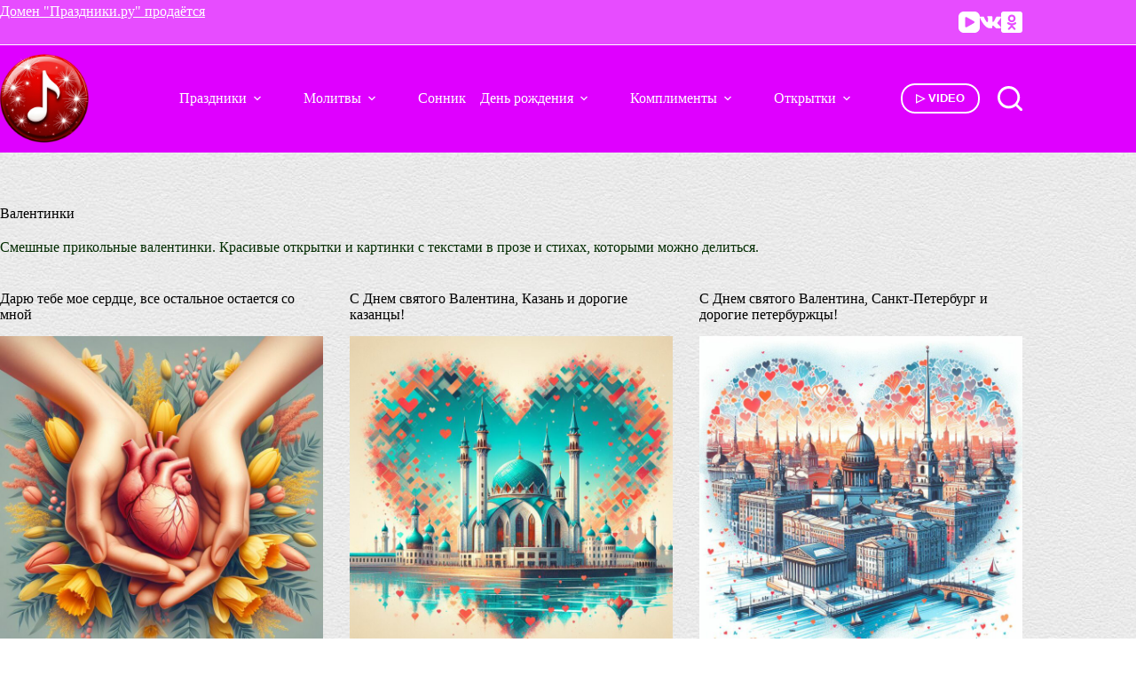

--- FILE ---
content_type: text/html; charset=UTF-8
request_url: https://prazdniki.ru/i/otkrytki/valentinki/
body_size: 20954
content:
<!doctype html>
<html lang="ru-RU" prefix="og: https://ogp.me/ns#">
<head><style>img.lazy{min-height:1px}</style><link href="https://prazdniki.ru/wp-content/plugins/w3-total-cache/pub/js/lazyload.min.js" as="script">
	
	<meta charset="UTF-8">
	<meta name="viewport" content="width=device-width, initial-scale=1, maximum-scale=5, viewport-fit=cover">
	<link rel="profile" href="https://gmpg.org/xfn/11">

	
<!-- SEO от Rank Math - https://rankmath.com/ -->
<title>Валентинки ❤️ Открытки и картинки -</title>
<meta name="description" content="Смешные прикольные валентинки. Красивые открытки и картинки с текстами в прозе и стихах, которыми можно делиться. - ."/>
<meta name="robots" content="follow, index, max-snippet:-1, max-video-preview:-1, max-image-preview:large"/>
<link rel="canonical" href="https://prazdniki.ru/i/otkrytki/valentinki/" />
<link rel="next" href="https://prazdniki.ru/i/otkrytki/valentinki/page/2/" />
<meta property="og:locale" content="ru_RU" />
<meta property="og:type" content="article" />
<meta property="og:title" content="Валентинки ❤️ Открытки и картинки -" />
<meta property="og:description" content="Смешные прикольные валентинки. Красивые открытки и картинки с текстами в прозе и стихах, которыми можно делиться. - ." />
<meta property="og:url" content="https://prazdniki.ru/i/otkrytki/valentinki/" />
<meta property="og:site_name" content="Праздники.ру" />
<meta property="og:image" content="https://static.prazdniki.ru/wp-content/uploads/2024/01/%D0%92%D0%B0%D0%BB%D0%B5%D0%BD%D1%82%D0%B8%D0%BD%D0%BA%D0%B8.jpg" />
<meta property="og:image:secure_url" content="https://static.prazdniki.ru/wp-content/uploads/2024/01/%D0%92%D0%B0%D0%BB%D0%B5%D0%BD%D1%82%D0%B8%D0%BD%D0%BA%D0%B8.jpg" />
<meta property="og:image:width" content="1024" />
<meta property="og:image:height" content="1024" />
<meta property="og:image:alt" content="Валентинки" />
<meta property="og:image:type" content="image/jpeg" />
<meta name="twitter:card" content="summary_large_image" />
<meta name="twitter:title" content="Валентинки ❤️ Открытки и картинки -" />
<meta name="twitter:description" content="Смешные прикольные валентинки. Красивые открытки и картинки с текстами в прозе и стихах, которыми можно делиться. - ." />
<meta name="twitter:image" content="https://static.prazdniki.ru/wp-content/uploads/2024/01/%D0%92%D0%B0%D0%BB%D0%B5%D0%BD%D1%82%D0%B8%D0%BD%D0%BA%D0%B8.jpg" />
<meta name="twitter:label1" content="Записи" />
<meta name="twitter:data1" content="35" />
<script type="application/ld+json" class="rank-math-schema">{"@context":"https://schema.org","@graph":[{"@type":"Person","@id":"https://prazdniki.ru/#person","name":"\u041f\u0440\u0430\u0437\u0434\u043d\u0438\u043a\u0438.\u0440\u0443","url":"https://prazdniki.ru","image":{"@type":"ImageObject","@id":"https://prazdniki.ru/#logo","url":"https://static.prazdniki.ru/wp-content/uploads/2025/01/512x512-favicon-logo-150x150.png","contentUrl":"https://static.prazdniki.ru/wp-content/uploads/2025/01/512x512-favicon-logo-150x150.png","caption":"\u041f\u0440\u0430\u0437\u0434\u043d\u0438\u043a\u0438.\u0440\u0443","inLanguage":"ru-RU"}},{"@type":"WebSite","@id":"https://prazdniki.ru/#website","url":"https://prazdniki.ru","name":"\u041f\u0440\u0430\u0437\u0434\u043d\u0438\u043a\u0438.\u0440\u0443","publisher":{"@id":"https://prazdniki.ru/#person"},"inLanguage":"ru-RU"},{"@type":"BreadcrumbList","@id":"https://prazdniki.ru/i/otkrytki/valentinki/#breadcrumb","itemListElement":[{"@type":"ListItem","position":"1","item":{"@id":"https://prazdniki.ru","name":"\u0413\u043b\u0430\u0432\u043d\u0430\u044f"}},{"@type":"ListItem","position":"2","item":{"@id":"https://prazdniki.ru/i/otkrytki/valentinki/","name":"\u0412\u0430\u043b\u0435\u043d\u0442\u0438\u043d\u043a\u0438"}}]},{"@type":"CollectionPage","@id":"https://prazdniki.ru/i/otkrytki/valentinki/#webpage","url":"https://prazdniki.ru/i/otkrytki/valentinki/","name":"\u0412\u0430\u043b\u0435\u043d\u0442\u0438\u043d\u043a\u0438 \u2764\ufe0f \u041e\u0442\u043a\u0440\u044b\u0442\u043a\u0438 \u0438 \u043a\u0430\u0440\u0442\u0438\u043d\u043a\u0438 -","isPartOf":{"@id":"https://prazdniki.ru/#website"},"inLanguage":"ru-RU","breadcrumb":{"@id":"https://prazdniki.ru/i/otkrytki/valentinki/#breadcrumb"}}]}</script>
<!-- /Rank Math WordPress SEO плагин -->

<link rel='dns-prefetch' href='//www.googletagmanager.com' />
<link rel='dns-prefetch' href='//pagead2.googlesyndication.com' />
<style id='wp-img-auto-sizes-contain-inline-css'>
img:is([sizes=auto i],[sizes^="auto," i]){contain-intrinsic-size:3000px 1500px}
/*# sourceURL=wp-img-auto-sizes-contain-inline-css */
</style>
<link rel='stylesheet' id='wp-block-library-css' href='https://prazdniki.ru/wp-includes/css/dist/block-library/style.min.css?ver=6.9' media='all' />
<style id='global-styles-inline-css'>
:root{--wp--preset--aspect-ratio--square: 1;--wp--preset--aspect-ratio--4-3: 4/3;--wp--preset--aspect-ratio--3-4: 3/4;--wp--preset--aspect-ratio--3-2: 3/2;--wp--preset--aspect-ratio--2-3: 2/3;--wp--preset--aspect-ratio--16-9: 16/9;--wp--preset--aspect-ratio--9-16: 9/16;--wp--preset--color--black: #000000;--wp--preset--color--cyan-bluish-gray: #abb8c3;--wp--preset--color--white: #ffffff;--wp--preset--color--pale-pink: #f78da7;--wp--preset--color--vivid-red: #cf2e2e;--wp--preset--color--luminous-vivid-orange: #ff6900;--wp--preset--color--luminous-vivid-amber: #fcb900;--wp--preset--color--light-green-cyan: #7bdcb5;--wp--preset--color--vivid-green-cyan: #00d084;--wp--preset--color--pale-cyan-blue: #8ed1fc;--wp--preset--color--vivid-cyan-blue: #0693e3;--wp--preset--color--vivid-purple: #9b51e0;--wp--preset--color--palette-color-1: var(--theme-palette-color-1, #df00ff);--wp--preset--color--palette-color-2: var(--theme-palette-color-2, #e74cff);--wp--preset--color--palette-color-3: var(--theme-palette-color-3, #022b00);--wp--preset--color--palette-color-4: var(--theme-palette-color-4, #000000);--wp--preset--color--palette-color-5: var(--theme-palette-color-5, #f5b1ff);--wp--preset--color--palette-color-6: var(--theme-palette-color-6, #ffffd1);--wp--preset--color--palette-color-7: var(--theme-palette-color-7, #ffffff);--wp--preset--color--palette-color-8: var(--theme-palette-color-8, #df00ff);--wp--preset--gradient--vivid-cyan-blue-to-vivid-purple: linear-gradient(135deg,rgb(6,147,227) 0%,rgb(155,81,224) 100%);--wp--preset--gradient--light-green-cyan-to-vivid-green-cyan: linear-gradient(135deg,rgb(122,220,180) 0%,rgb(0,208,130) 100%);--wp--preset--gradient--luminous-vivid-amber-to-luminous-vivid-orange: linear-gradient(135deg,rgb(252,185,0) 0%,rgb(255,105,0) 100%);--wp--preset--gradient--luminous-vivid-orange-to-vivid-red: linear-gradient(135deg,rgb(255,105,0) 0%,rgb(207,46,46) 100%);--wp--preset--gradient--very-light-gray-to-cyan-bluish-gray: linear-gradient(135deg,rgb(238,238,238) 0%,rgb(169,184,195) 100%);--wp--preset--gradient--cool-to-warm-spectrum: linear-gradient(135deg,rgb(74,234,220) 0%,rgb(151,120,209) 20%,rgb(207,42,186) 40%,rgb(238,44,130) 60%,rgb(251,105,98) 80%,rgb(254,248,76) 100%);--wp--preset--gradient--blush-light-purple: linear-gradient(135deg,rgb(255,206,236) 0%,rgb(152,150,240) 100%);--wp--preset--gradient--blush-bordeaux: linear-gradient(135deg,rgb(254,205,165) 0%,rgb(254,45,45) 50%,rgb(107,0,62) 100%);--wp--preset--gradient--luminous-dusk: linear-gradient(135deg,rgb(255,203,112) 0%,rgb(199,81,192) 50%,rgb(65,88,208) 100%);--wp--preset--gradient--pale-ocean: linear-gradient(135deg,rgb(255,245,203) 0%,rgb(182,227,212) 50%,rgb(51,167,181) 100%);--wp--preset--gradient--electric-grass: linear-gradient(135deg,rgb(202,248,128) 0%,rgb(113,206,126) 100%);--wp--preset--gradient--midnight: linear-gradient(135deg,rgb(2,3,129) 0%,rgb(40,116,252) 100%);--wp--preset--gradient--juicy-peach: linear-gradient(to right, #ffecd2 0%, #fcb69f 100%);--wp--preset--gradient--young-passion: linear-gradient(to right, #ff8177 0%, #ff867a 0%, #ff8c7f 21%, #f99185 52%, #cf556c 78%, #b12a5b 100%);--wp--preset--gradient--true-sunset: linear-gradient(to right, #fa709a 0%, #fee140 100%);--wp--preset--gradient--morpheus-den: linear-gradient(to top, #30cfd0 0%, #330867 100%);--wp--preset--gradient--plum-plate: linear-gradient(135deg, #667eea 0%, #764ba2 100%);--wp--preset--gradient--aqua-splash: linear-gradient(15deg, #13547a 0%, #80d0c7 100%);--wp--preset--gradient--love-kiss: linear-gradient(to top, #ff0844 0%, #ffb199 100%);--wp--preset--gradient--new-retrowave: linear-gradient(to top, #3b41c5 0%, #a981bb 49%, #ffc8a9 100%);--wp--preset--gradient--plum-bath: linear-gradient(to top, #cc208e 0%, #6713d2 100%);--wp--preset--gradient--high-flight: linear-gradient(to right, #0acffe 0%, #495aff 100%);--wp--preset--gradient--teen-party: linear-gradient(-225deg, #FF057C 0%, #8D0B93 50%, #321575 100%);--wp--preset--gradient--fabled-sunset: linear-gradient(-225deg, #231557 0%, #44107A 29%, #FF1361 67%, #FFF800 100%);--wp--preset--gradient--arielle-smile: radial-gradient(circle 248px at center, #16d9e3 0%, #30c7ec 47%, #46aef7 100%);--wp--preset--gradient--itmeo-branding: linear-gradient(180deg, #2af598 0%, #009efd 100%);--wp--preset--gradient--deep-blue: linear-gradient(to right, #6a11cb 0%, #2575fc 100%);--wp--preset--gradient--strong-bliss: linear-gradient(to right, #f78ca0 0%, #f9748f 19%, #fd868c 60%, #fe9a8b 100%);--wp--preset--gradient--sweet-period: linear-gradient(to top, #3f51b1 0%, #5a55ae 13%, #7b5fac 25%, #8f6aae 38%, #a86aa4 50%, #cc6b8e 62%, #f18271 75%, #f3a469 87%, #f7c978 100%);--wp--preset--gradient--purple-division: linear-gradient(to top, #7028e4 0%, #e5b2ca 100%);--wp--preset--gradient--cold-evening: linear-gradient(to top, #0c3483 0%, #a2b6df 100%, #6b8cce 100%, #a2b6df 100%);--wp--preset--gradient--mountain-rock: linear-gradient(to right, #868f96 0%, #596164 100%);--wp--preset--gradient--desert-hump: linear-gradient(to top, #c79081 0%, #dfa579 100%);--wp--preset--gradient--ethernal-constance: linear-gradient(to top, #09203f 0%, #537895 100%);--wp--preset--gradient--happy-memories: linear-gradient(-60deg, #ff5858 0%, #f09819 100%);--wp--preset--gradient--grown-early: linear-gradient(to top, #0ba360 0%, #3cba92 100%);--wp--preset--gradient--morning-salad: linear-gradient(-225deg, #B7F8DB 0%, #50A7C2 100%);--wp--preset--gradient--night-call: linear-gradient(-225deg, #AC32E4 0%, #7918F2 48%, #4801FF 100%);--wp--preset--gradient--mind-crawl: linear-gradient(-225deg, #473B7B 0%, #3584A7 51%, #30D2BE 100%);--wp--preset--gradient--angel-care: linear-gradient(-225deg, #FFE29F 0%, #FFA99F 48%, #FF719A 100%);--wp--preset--gradient--juicy-cake: linear-gradient(to top, #e14fad 0%, #f9d423 100%);--wp--preset--gradient--rich-metal: linear-gradient(to right, #d7d2cc 0%, #304352 100%);--wp--preset--gradient--mole-hall: linear-gradient(-20deg, #616161 0%, #9bc5c3 100%);--wp--preset--gradient--cloudy-knoxville: linear-gradient(120deg, #fdfbfb 0%, #ebedee 100%);--wp--preset--gradient--soft-grass: linear-gradient(to top, #c1dfc4 0%, #deecdd 100%);--wp--preset--gradient--saint-petersburg: linear-gradient(135deg, #f5f7fa 0%, #c3cfe2 100%);--wp--preset--gradient--everlasting-sky: linear-gradient(135deg, #fdfcfb 0%, #e2d1c3 100%);--wp--preset--gradient--kind-steel: linear-gradient(-20deg, #e9defa 0%, #fbfcdb 100%);--wp--preset--gradient--over-sun: linear-gradient(60deg, #abecd6 0%, #fbed96 100%);--wp--preset--gradient--premium-white: linear-gradient(to top, #d5d4d0 0%, #d5d4d0 1%, #eeeeec 31%, #efeeec 75%, #e9e9e7 100%);--wp--preset--gradient--clean-mirror: linear-gradient(45deg, #93a5cf 0%, #e4efe9 100%);--wp--preset--gradient--wild-apple: linear-gradient(to top, #d299c2 0%, #fef9d7 100%);--wp--preset--gradient--snow-again: linear-gradient(to top, #e6e9f0 0%, #eef1f5 100%);--wp--preset--gradient--confident-cloud: linear-gradient(to top, #dad4ec 0%, #dad4ec 1%, #f3e7e9 100%);--wp--preset--gradient--glass-water: linear-gradient(to top, #dfe9f3 0%, white 100%);--wp--preset--gradient--perfect-white: linear-gradient(-225deg, #E3FDF5 0%, #FFE6FA 100%);--wp--preset--font-size--small: 13px;--wp--preset--font-size--medium: 20px;--wp--preset--font-size--large: clamp(22px, 1.375rem + ((1vw - 3.2px) * 0.625), 30px);--wp--preset--font-size--x-large: clamp(30px, 1.875rem + ((1vw - 3.2px) * 1.563), 50px);--wp--preset--font-size--xx-large: clamp(45px, 2.813rem + ((1vw - 3.2px) * 2.734), 80px);--wp--preset--spacing--20: 0.44rem;--wp--preset--spacing--30: 0.67rem;--wp--preset--spacing--40: 1rem;--wp--preset--spacing--50: 1.5rem;--wp--preset--spacing--60: 2.25rem;--wp--preset--spacing--70: 3.38rem;--wp--preset--spacing--80: 5.06rem;--wp--preset--shadow--natural: 6px 6px 9px rgba(0, 0, 0, 0.2);--wp--preset--shadow--deep: 12px 12px 50px rgba(0, 0, 0, 0.4);--wp--preset--shadow--sharp: 6px 6px 0px rgba(0, 0, 0, 0.2);--wp--preset--shadow--outlined: 6px 6px 0px -3px rgb(255, 255, 255), 6px 6px rgb(0, 0, 0);--wp--preset--shadow--crisp: 6px 6px 0px rgb(0, 0, 0);}:root { --wp--style--global--content-size: var(--theme-block-max-width);--wp--style--global--wide-size: var(--theme-block-wide-max-width); }:where(body) { margin: 0; }.wp-site-blocks > .alignleft { float: left; margin-right: 2em; }.wp-site-blocks > .alignright { float: right; margin-left: 2em; }.wp-site-blocks > .aligncenter { justify-content: center; margin-left: auto; margin-right: auto; }:where(.wp-site-blocks) > * { margin-block-start: var(--theme-content-spacing); margin-block-end: 0; }:where(.wp-site-blocks) > :first-child { margin-block-start: 0; }:where(.wp-site-blocks) > :last-child { margin-block-end: 0; }:root { --wp--style--block-gap: var(--theme-content-spacing); }:root :where(.is-layout-flow) > :first-child{margin-block-start: 0;}:root :where(.is-layout-flow) > :last-child{margin-block-end: 0;}:root :where(.is-layout-flow) > *{margin-block-start: var(--theme-content-spacing);margin-block-end: 0;}:root :where(.is-layout-constrained) > :first-child{margin-block-start: 0;}:root :where(.is-layout-constrained) > :last-child{margin-block-end: 0;}:root :where(.is-layout-constrained) > *{margin-block-start: var(--theme-content-spacing);margin-block-end: 0;}:root :where(.is-layout-flex){gap: var(--theme-content-spacing);}:root :where(.is-layout-grid){gap: var(--theme-content-spacing);}.is-layout-flow > .alignleft{float: left;margin-inline-start: 0;margin-inline-end: 2em;}.is-layout-flow > .alignright{float: right;margin-inline-start: 2em;margin-inline-end: 0;}.is-layout-flow > .aligncenter{margin-left: auto !important;margin-right: auto !important;}.is-layout-constrained > .alignleft{float: left;margin-inline-start: 0;margin-inline-end: 2em;}.is-layout-constrained > .alignright{float: right;margin-inline-start: 2em;margin-inline-end: 0;}.is-layout-constrained > .aligncenter{margin-left: auto !important;margin-right: auto !important;}.is-layout-constrained > :where(:not(.alignleft):not(.alignright):not(.alignfull)){max-width: var(--wp--style--global--content-size);margin-left: auto !important;margin-right: auto !important;}.is-layout-constrained > .alignwide{max-width: var(--wp--style--global--wide-size);}body .is-layout-flex{display: flex;}.is-layout-flex{flex-wrap: wrap;align-items: center;}.is-layout-flex > :is(*, div){margin: 0;}body .is-layout-grid{display: grid;}.is-layout-grid > :is(*, div){margin: 0;}body{padding-top: 0px;padding-right: 0px;padding-bottom: 0px;padding-left: 0px;}:root :where(.wp-element-button, .wp-block-button__link){font-style: inherit;font-weight: inherit;letter-spacing: inherit;text-transform: inherit;}.has-black-color{color: var(--wp--preset--color--black) !important;}.has-cyan-bluish-gray-color{color: var(--wp--preset--color--cyan-bluish-gray) !important;}.has-white-color{color: var(--wp--preset--color--white) !important;}.has-pale-pink-color{color: var(--wp--preset--color--pale-pink) !important;}.has-vivid-red-color{color: var(--wp--preset--color--vivid-red) !important;}.has-luminous-vivid-orange-color{color: var(--wp--preset--color--luminous-vivid-orange) !important;}.has-luminous-vivid-amber-color{color: var(--wp--preset--color--luminous-vivid-amber) !important;}.has-light-green-cyan-color{color: var(--wp--preset--color--light-green-cyan) !important;}.has-vivid-green-cyan-color{color: var(--wp--preset--color--vivid-green-cyan) !important;}.has-pale-cyan-blue-color{color: var(--wp--preset--color--pale-cyan-blue) !important;}.has-vivid-cyan-blue-color{color: var(--wp--preset--color--vivid-cyan-blue) !important;}.has-vivid-purple-color{color: var(--wp--preset--color--vivid-purple) !important;}.has-palette-color-1-color{color: var(--wp--preset--color--palette-color-1) !important;}.has-palette-color-2-color{color: var(--wp--preset--color--palette-color-2) !important;}.has-palette-color-3-color{color: var(--wp--preset--color--palette-color-3) !important;}.has-palette-color-4-color{color: var(--wp--preset--color--palette-color-4) !important;}.has-palette-color-5-color{color: var(--wp--preset--color--palette-color-5) !important;}.has-palette-color-6-color{color: var(--wp--preset--color--palette-color-6) !important;}.has-palette-color-7-color{color: var(--wp--preset--color--palette-color-7) !important;}.has-palette-color-8-color{color: var(--wp--preset--color--palette-color-8) !important;}.has-black-background-color{background-color: var(--wp--preset--color--black) !important;}.has-cyan-bluish-gray-background-color{background-color: var(--wp--preset--color--cyan-bluish-gray) !important;}.has-white-background-color{background-color: var(--wp--preset--color--white) !important;}.has-pale-pink-background-color{background-color: var(--wp--preset--color--pale-pink) !important;}.has-vivid-red-background-color{background-color: var(--wp--preset--color--vivid-red) !important;}.has-luminous-vivid-orange-background-color{background-color: var(--wp--preset--color--luminous-vivid-orange) !important;}.has-luminous-vivid-amber-background-color{background-color: var(--wp--preset--color--luminous-vivid-amber) !important;}.has-light-green-cyan-background-color{background-color: var(--wp--preset--color--light-green-cyan) !important;}.has-vivid-green-cyan-background-color{background-color: var(--wp--preset--color--vivid-green-cyan) !important;}.has-pale-cyan-blue-background-color{background-color: var(--wp--preset--color--pale-cyan-blue) !important;}.has-vivid-cyan-blue-background-color{background-color: var(--wp--preset--color--vivid-cyan-blue) !important;}.has-vivid-purple-background-color{background-color: var(--wp--preset--color--vivid-purple) !important;}.has-palette-color-1-background-color{background-color: var(--wp--preset--color--palette-color-1) !important;}.has-palette-color-2-background-color{background-color: var(--wp--preset--color--palette-color-2) !important;}.has-palette-color-3-background-color{background-color: var(--wp--preset--color--palette-color-3) !important;}.has-palette-color-4-background-color{background-color: var(--wp--preset--color--palette-color-4) !important;}.has-palette-color-5-background-color{background-color: var(--wp--preset--color--palette-color-5) !important;}.has-palette-color-6-background-color{background-color: var(--wp--preset--color--palette-color-6) !important;}.has-palette-color-7-background-color{background-color: var(--wp--preset--color--palette-color-7) !important;}.has-palette-color-8-background-color{background-color: var(--wp--preset--color--palette-color-8) !important;}.has-black-border-color{border-color: var(--wp--preset--color--black) !important;}.has-cyan-bluish-gray-border-color{border-color: var(--wp--preset--color--cyan-bluish-gray) !important;}.has-white-border-color{border-color: var(--wp--preset--color--white) !important;}.has-pale-pink-border-color{border-color: var(--wp--preset--color--pale-pink) !important;}.has-vivid-red-border-color{border-color: var(--wp--preset--color--vivid-red) !important;}.has-luminous-vivid-orange-border-color{border-color: var(--wp--preset--color--luminous-vivid-orange) !important;}.has-luminous-vivid-amber-border-color{border-color: var(--wp--preset--color--luminous-vivid-amber) !important;}.has-light-green-cyan-border-color{border-color: var(--wp--preset--color--light-green-cyan) !important;}.has-vivid-green-cyan-border-color{border-color: var(--wp--preset--color--vivid-green-cyan) !important;}.has-pale-cyan-blue-border-color{border-color: var(--wp--preset--color--pale-cyan-blue) !important;}.has-vivid-cyan-blue-border-color{border-color: var(--wp--preset--color--vivid-cyan-blue) !important;}.has-vivid-purple-border-color{border-color: var(--wp--preset--color--vivid-purple) !important;}.has-palette-color-1-border-color{border-color: var(--wp--preset--color--palette-color-1) !important;}.has-palette-color-2-border-color{border-color: var(--wp--preset--color--palette-color-2) !important;}.has-palette-color-3-border-color{border-color: var(--wp--preset--color--palette-color-3) !important;}.has-palette-color-4-border-color{border-color: var(--wp--preset--color--palette-color-4) !important;}.has-palette-color-5-border-color{border-color: var(--wp--preset--color--palette-color-5) !important;}.has-palette-color-6-border-color{border-color: var(--wp--preset--color--palette-color-6) !important;}.has-palette-color-7-border-color{border-color: var(--wp--preset--color--palette-color-7) !important;}.has-palette-color-8-border-color{border-color: var(--wp--preset--color--palette-color-8) !important;}.has-vivid-cyan-blue-to-vivid-purple-gradient-background{background: var(--wp--preset--gradient--vivid-cyan-blue-to-vivid-purple) !important;}.has-light-green-cyan-to-vivid-green-cyan-gradient-background{background: var(--wp--preset--gradient--light-green-cyan-to-vivid-green-cyan) !important;}.has-luminous-vivid-amber-to-luminous-vivid-orange-gradient-background{background: var(--wp--preset--gradient--luminous-vivid-amber-to-luminous-vivid-orange) !important;}.has-luminous-vivid-orange-to-vivid-red-gradient-background{background: var(--wp--preset--gradient--luminous-vivid-orange-to-vivid-red) !important;}.has-very-light-gray-to-cyan-bluish-gray-gradient-background{background: var(--wp--preset--gradient--very-light-gray-to-cyan-bluish-gray) !important;}.has-cool-to-warm-spectrum-gradient-background{background: var(--wp--preset--gradient--cool-to-warm-spectrum) !important;}.has-blush-light-purple-gradient-background{background: var(--wp--preset--gradient--blush-light-purple) !important;}.has-blush-bordeaux-gradient-background{background: var(--wp--preset--gradient--blush-bordeaux) !important;}.has-luminous-dusk-gradient-background{background: var(--wp--preset--gradient--luminous-dusk) !important;}.has-pale-ocean-gradient-background{background: var(--wp--preset--gradient--pale-ocean) !important;}.has-electric-grass-gradient-background{background: var(--wp--preset--gradient--electric-grass) !important;}.has-midnight-gradient-background{background: var(--wp--preset--gradient--midnight) !important;}.has-juicy-peach-gradient-background{background: var(--wp--preset--gradient--juicy-peach) !important;}.has-young-passion-gradient-background{background: var(--wp--preset--gradient--young-passion) !important;}.has-true-sunset-gradient-background{background: var(--wp--preset--gradient--true-sunset) !important;}.has-morpheus-den-gradient-background{background: var(--wp--preset--gradient--morpheus-den) !important;}.has-plum-plate-gradient-background{background: var(--wp--preset--gradient--plum-plate) !important;}.has-aqua-splash-gradient-background{background: var(--wp--preset--gradient--aqua-splash) !important;}.has-love-kiss-gradient-background{background: var(--wp--preset--gradient--love-kiss) !important;}.has-new-retrowave-gradient-background{background: var(--wp--preset--gradient--new-retrowave) !important;}.has-plum-bath-gradient-background{background: var(--wp--preset--gradient--plum-bath) !important;}.has-high-flight-gradient-background{background: var(--wp--preset--gradient--high-flight) !important;}.has-teen-party-gradient-background{background: var(--wp--preset--gradient--teen-party) !important;}.has-fabled-sunset-gradient-background{background: var(--wp--preset--gradient--fabled-sunset) !important;}.has-arielle-smile-gradient-background{background: var(--wp--preset--gradient--arielle-smile) !important;}.has-itmeo-branding-gradient-background{background: var(--wp--preset--gradient--itmeo-branding) !important;}.has-deep-blue-gradient-background{background: var(--wp--preset--gradient--deep-blue) !important;}.has-strong-bliss-gradient-background{background: var(--wp--preset--gradient--strong-bliss) !important;}.has-sweet-period-gradient-background{background: var(--wp--preset--gradient--sweet-period) !important;}.has-purple-division-gradient-background{background: var(--wp--preset--gradient--purple-division) !important;}.has-cold-evening-gradient-background{background: var(--wp--preset--gradient--cold-evening) !important;}.has-mountain-rock-gradient-background{background: var(--wp--preset--gradient--mountain-rock) !important;}.has-desert-hump-gradient-background{background: var(--wp--preset--gradient--desert-hump) !important;}.has-ethernal-constance-gradient-background{background: var(--wp--preset--gradient--ethernal-constance) !important;}.has-happy-memories-gradient-background{background: var(--wp--preset--gradient--happy-memories) !important;}.has-grown-early-gradient-background{background: var(--wp--preset--gradient--grown-early) !important;}.has-morning-salad-gradient-background{background: var(--wp--preset--gradient--morning-salad) !important;}.has-night-call-gradient-background{background: var(--wp--preset--gradient--night-call) !important;}.has-mind-crawl-gradient-background{background: var(--wp--preset--gradient--mind-crawl) !important;}.has-angel-care-gradient-background{background: var(--wp--preset--gradient--angel-care) !important;}.has-juicy-cake-gradient-background{background: var(--wp--preset--gradient--juicy-cake) !important;}.has-rich-metal-gradient-background{background: var(--wp--preset--gradient--rich-metal) !important;}.has-mole-hall-gradient-background{background: var(--wp--preset--gradient--mole-hall) !important;}.has-cloudy-knoxville-gradient-background{background: var(--wp--preset--gradient--cloudy-knoxville) !important;}.has-soft-grass-gradient-background{background: var(--wp--preset--gradient--soft-grass) !important;}.has-saint-petersburg-gradient-background{background: var(--wp--preset--gradient--saint-petersburg) !important;}.has-everlasting-sky-gradient-background{background: var(--wp--preset--gradient--everlasting-sky) !important;}.has-kind-steel-gradient-background{background: var(--wp--preset--gradient--kind-steel) !important;}.has-over-sun-gradient-background{background: var(--wp--preset--gradient--over-sun) !important;}.has-premium-white-gradient-background{background: var(--wp--preset--gradient--premium-white) !important;}.has-clean-mirror-gradient-background{background: var(--wp--preset--gradient--clean-mirror) !important;}.has-wild-apple-gradient-background{background: var(--wp--preset--gradient--wild-apple) !important;}.has-snow-again-gradient-background{background: var(--wp--preset--gradient--snow-again) !important;}.has-confident-cloud-gradient-background{background: var(--wp--preset--gradient--confident-cloud) !important;}.has-glass-water-gradient-background{background: var(--wp--preset--gradient--glass-water) !important;}.has-perfect-white-gradient-background{background: var(--wp--preset--gradient--perfect-white) !important;}.has-small-font-size{font-size: var(--wp--preset--font-size--small) !important;}.has-medium-font-size{font-size: var(--wp--preset--font-size--medium) !important;}.has-large-font-size{font-size: var(--wp--preset--font-size--large) !important;}.has-x-large-font-size{font-size: var(--wp--preset--font-size--x-large) !important;}.has-xx-large-font-size{font-size: var(--wp--preset--font-size--xx-large) !important;}
:root :where(.wp-block-pullquote){font-size: clamp(0.984em, 0.984rem + ((1vw - 0.2em) * 0.645), 1.5em);line-height: 1.6;}
/*# sourceURL=global-styles-inline-css */
</style>
<link rel='stylesheet' id='audioigniter-css' href='https://prazdniki.ru/wp-content/plugins/audioigniter/player/build/style.css?ver=2.0.1' media='all' />
<link rel='stylesheet' id='ct-main-styles-css' href='https://prazdniki.ru/wp-content/themes/blocksy/static/bundle/main.min.css?ver=2.1.25' media='all' />
<link rel='stylesheet' id='ct-page-title-styles-css' href='https://prazdniki.ru/wp-content/themes/blocksy/static/bundle/page-title.min.css?ver=2.1.25' media='all' />

<!-- Google tag (gtag.js) snippet added by Site Kit -->

<!-- Google Analytics snippet added by Site Kit -->
<script src="https://www.googletagmanager.com/gtag/js?id=G-KQ1ZHWF2QZ" id="google_gtagjs-js" async></script>
<script id="google_gtagjs-js-after">
window.dataLayer = window.dataLayer || [];function gtag(){dataLayer.push(arguments);}
gtag("set","linker",{"domains":["prazdniki.ru"]});
gtag("js", new Date());
gtag("set", "developer_id.dZTNiMT", true);
gtag("config", "G-KQ1ZHWF2QZ");
//# sourceURL=google_gtagjs-js-after
</script>

<!-- End Google tag (gtag.js) snippet added by Site Kit -->
<link rel="https://api.w.org/" href="https://prazdniki.ru/wp-json/" /><link rel="alternate" title="JSON" type="application/json" href="https://prazdniki.ru/wp-json/wp/v2/categories/13" /><link rel="EditURI" type="application/rsd+xml" title="RSD" href="https://prazdniki.ru/xmlrpc.php?rsd" />
<meta name="generator" content="WordPress 6.9" />
<meta name="generator" content="Site Kit by Google 1.148.0" /><!-- Yandex.RTB -->
<script>window.yaContextCb=window.yaContextCb||[]</script>
<script src="https://yandex.ru/ads/system/context.js" async></script>

<!-- Yandex.Metrika counter -->
<script type="text/javascript" >
   (function(m,e,t,r,i,k,a){m[i]=m[i]||function(){(m[i].a=m[i].a||[]).push(arguments)};
   m[i].l=1*new Date();
   for (var j = 0; j < document.scripts.length; j++) {if (document.scripts[j].src === r) { return; }}
   k=e.createElement(t),a=e.getElementsByTagName(t)[0],k.async=1,k.src=r,a.parentNode.insertBefore(k,a)})
   (window, document, "script", "https://mc.yandex.ru/metrika/tag.js", "ym");

   ym(79706959, "init", {
        clickmap:true,
        trackLinks:true,
        accurateTrackBounce:true,
        webvisor:true
   });
</script>
<noscript><div><img class="lazy" src="data:image/svg+xml,%3Csvg%20xmlns='http://www.w3.org/2000/svg'%20viewBox='0%200%201%201'%3E%3C/svg%3E" data-src="https://mc.yandex.ru/watch/79706959" style="position:absolute; left:-9999px;" alt="" /></div></noscript>
<!-- /Yandex.Metrika counter --><noscript><link rel='stylesheet' href='https://prazdniki.ru/wp-content/themes/blocksy/static/bundle/no-scripts.min.css' type='text/css'></noscript>
<style id="ct-main-styles-inline-css">[data-header*="type-1"] .ct-header [data-id="button"] [class*="ct-button"] {--theme-button-font-weight:700;} [data-header*="type-1"] .ct-header [data-id="button"] .ct-button {--theme-button-text-initial-color:var(--theme-palette-color-8);--theme-button-text-hover-color:var(--theme-palette-color-7);} [data-header*="type-1"] .ct-header [data-id="button"] .ct-button-ghost {--theme-button-text-initial-color:var(--theme-palette-color-7);--theme-button-text-hover-color:var(--theme-palette-color-8);} [data-header*="type-1"] .ct-header [data-id="button"] {--theme-button-background-initial-color:var(--theme-palette-color-7);--theme-button-background-hover-color:var(--theme-palette-color-5);--theme-button-border-radius:16px;} [data-header*="type-1"] .ct-header [data-id="logo"] .site-logo-container {--logo-max-height:100px;} [data-header*="type-1"] .ct-header [data-id="logo"] .site-title {--theme-font-weight:700;--theme-font-size:25px;--theme-line-height:1.5;--theme-link-initial-color:var(--theme-palette-color-4);} [data-header*="type-1"] .ct-header [data-id="menu"] {--menu-items-spacing:16px;--menu-items-gap:10px;--menu-indicator-hover-color:var(--theme-palette-color-8);} [data-header*="type-1"] .ct-header [data-id="menu"] > ul > li > a {--menu-item-height:30%;--theme-font-weight:600;--theme-text-transform:capitalize;--theme-font-size:17px;--theme-line-height:1.3;--theme-link-initial-color:var(--theme-palette-color-7);--theme-link-hover-color:var(--theme-palette-color-7);--theme-link-active-color:var(--theme-palette-color-7);} [data-header*="type-1"] .ct-header [data-id="menu"] .sub-menu .ct-menu-link {--theme-link-initial-color:var(--theme-palette-color-7);--theme-link-hover-color:var(--theme-palette-color-6);--theme-font-weight:500;--theme-font-size:16px;} [data-header*="type-1"] .ct-header [data-id="menu"] .sub-menu {--dropdown-background-color:var(--theme-palette-color-8);--dropdown-top-offset:3px;--dropdown-horizontal-offset:3px;--dropdown-width:250px;--dropdown-divider:1px dashed rgba(255, 255, 255, 0.1);--theme-box-shadow:0px 10px 20px var(--theme-palette-color-7);--theme-border-radius:0px 0px 2px 2px;} [data-header*="type-1"] .ct-header [data-row*="middle"] {--height:120px;background-color:var(--theme-palette-color-8);background-image:none;--theme-border-top:1px solid var(--theme-palette-color-7);--theme-border-bottom:1px solid var(--theme-palette-color-8);--theme-box-shadow:none;} [data-header*="type-1"] .ct-header [data-row*="middle"] > div {--theme-border-top:none;--theme-border-bottom:none;} [data-header*="type-1"] [data-id="mobile-menu"] {--theme-font-weight:500;--theme-font-size:20px;--theme-link-initial-color:var(--theme-palette-color-7);--theme-link-hover-color:var(--theme-palette-color-6);--theme-link-active-color:var(--theme-palette-color-6);--mobile-menu-divider:none;} [data-header*="type-1"] #offcanvas {--theme-box-shadow:0px 0px 70px var(--theme-palette-color-7);--side-panel-width:500px;--panel-content-height:100%;} [data-header*="type-1"] #offcanvas .ct-panel-inner {background-color:var(--theme-palette-color-8);} [data-header*="type-1"] #offcanvas .ct-toggle-close {--theme-icon-color:var(--theme-palette-color-7);--theme-icon-size:20px;} [data-header*="type-1"] [data-id="search"] {--theme-icon-size:28px;--theme-icon-color:var(--theme-palette-color-7);--theme-icon-hover-color:var(--theme-palette-color-5);} [data-header*="type-1"] #search-modal .ct-search-results {--theme-font-weight:500;--theme-font-size:14px;--theme-line-height:1.4;} [data-header*="type-1"] #search-modal .ct-search-form {--theme-link-initial-color:var(--theme-palette-color-1);--theme-link-hover-color:var(--theme-palette-color-3);--theme-form-text-initial-color:var(--theme-palette-color-1);--theme-form-text-focus-color:var(--theme-palette-color-1);--theme-form-field-border-initial-color:rgba(255, 255, 255, 0.2);--theme-form-field-border-focus-color:var(--theme-palette-color-7);} [data-header*="type-1"] #search-modal {background-color:var(--theme-palette-color-5);} [data-header*="type-1"] [data-id="socials"].ct-header-socials {--theme-icon-size:24px;} [data-header*="type-1"] [data-id="socials"].ct-header-socials [data-color="custom"] {--theme-icon-color:var(--theme-palette-color-7);--theme-icon-hover-color:var(--theme-palette-color-1);--background-color:rgba(218, 222, 228, 0.3);--background-hover-color:var(--theme-palette-color-1);} [data-header*="type-1"] .ct-header [data-id="text"] {--max-width:100%;--theme-font-size:17px;--theme-line-height:1.3;--theme-text-color:var(--theme-palette-color-7);--theme-link-initial-color:var(--theme-palette-color-7);--theme-link-hover-color:var(--theme-palette-color-1);} [data-header*="type-1"] .ct-header [data-row*="top"] {--height:50px;background-color:var(--theme-palette-color-2);background-image:none;--theme-border-top:none;--theme-border-bottom:none;--theme-box-shadow:none;} [data-header*="type-1"] .ct-header [data-row*="top"] > div {--theme-border-top:none;--theme-border-bottom:none;} [data-header*="type-1"] [data-id="trigger"] {--theme-icon-size:32px;--theme-icon-color:var(--theme-palette-color-7);--theme-icon-hover-color:var(--theme-palette-color-5);--secondColor:var(--theme-palette-color-7);--secondColorHover:var(--theme-palette-color-8);} [data-header*="type-1"] {--header-height:170px;} [data-header*="type-1"] .ct-header {background-image:none;} [data-footer*="type-1"] .ct-footer [data-row*="bottom"] > div {--container-spacing:12px;--vertical-alignment:center;--theme-border:none;--theme-border-top:none;--theme-border-bottom:none;--grid-template-columns:initial;} [data-footer*="type-1"] .ct-footer [data-row*="bottom"] .widget-title {--theme-font-size:16px;} [data-footer*="type-1"] .ct-footer [data-row*="bottom"] {--theme-border-top:none;--theme-border-bottom:none;background-color:var(--theme-palette-color-2);} [data-footer*="type-1"] [data-id="copyright"] {--theme-font-weight:400;--theme-font-size:15px;--theme-line-height:1.3;--theme-text-color:var(--theme-palette-color-7);--theme-link-initial-color:var(--theme-palette-color-7);--theme-link-hover-color:var(--theme-palette-color-1);} [data-footer*="type-1"] [data-column="copyright"] {--horizontal-alignment:center;--vertical-alignment:center;} [data-footer*="type-1"] .ct-footer {background-color:var(--theme-palette-color-6);}:root {--theme-font-family:var(--theme-font-stack-default);--theme-font-weight:400;--theme-text-transform:none;--theme-text-decoration:none;--theme-font-size:19px;--theme-line-height:1.8;--theme-letter-spacing:0em;--theme-button-font-weight:500;--theme-button-font-size:15px;--has-classic-forms:var(--true);--has-modern-forms:var(--false);--theme-form-field-border-initial-color:var(--theme-palette-color-1);--theme-form-field-border-focus-color:var(--theme-palette-color-2);--theme-form-selection-field-initial-color:var(--theme-palette-color-1);--theme-form-selection-field-active-color:var(--theme-palette-color-2);--theme-palette-color-1:#df00ff;--theme-palette-color-2:#e74cff;--theme-palette-color-3:#022b00;--theme-palette-color-4:#000000;--theme-palette-color-5:#f5b1ff;--theme-palette-color-6:#ffffd1;--theme-palette-color-7:#ffffff;--theme-palette-color-8:#df00ff;--theme-text-color:var(--theme-palette-color-3);--theme-link-initial-color:#df00ff;--theme-link-hover-color:#ec6dff;--theme-selection-text-color:#ffffff;--theme-selection-background-color:#e74cff;--theme-border-color:var(--theme-palette-color-5);--theme-headings-color:var(--theme-palette-color-4);--theme-content-spacing:1.5em;--theme-button-min-height:40px;--theme-button-shadow:none;--theme-button-transform:none;--theme-button-text-initial-color:#ffffff;--theme-button-text-hover-color:#ffffff;--theme-button-background-initial-color:var(--theme-palette-color-1);--theme-button-background-hover-color:var(--theme-palette-color-2);--theme-button-border:none;--theme-button-padding:5px 20px;--theme-normal-container-max-width:1280px;--theme-content-vertical-spacing:60px;--theme-container-edge-spacing:90vw;--theme-narrow-container-max-width:760px;--theme-wide-offset:130px;}h1 {--theme-font-weight:700;--theme-font-size:33px;--theme-line-height:1.5;}h2 {--theme-font-weight:700;--theme-font-size:30px;--theme-line-height:1.5;}h3 {--theme-font-weight:700;--theme-font-size:26px;--theme-line-height:1.5;}h4 {--theme-font-weight:700;--theme-font-size:24px;--theme-line-height:1.5;}h5 {--theme-font-weight:700;--theme-font-size:20px;--theme-line-height:1.5;}h6 {--theme-font-weight:700;--theme-font-size:18px;--theme-line-height:1.5;}.wp-block-pullquote {--theme-font-weight:600;--theme-font-size:25px;}pre, code, samp, kbd {--theme-font-weight:500;--theme-font-size:16px;}figcaption {--theme-font-size:14px;}.ct-sidebar .widget-title {--theme-font-size:20px;--theme-heading-color:var(--theme-palette-color-4);}.ct-breadcrumbs {--theme-font-weight:600;--theme-text-transform:uppercase;--theme-font-size:12px;}body {background-position:50% 50%;background-color:var(--theme-palette-color-7);background-image:url(https://static.prazdniki.ru/wp-content/uploads/2024/04/250%D1%85250-background.jpg);} [data-prefix="single_blog_post"] .entry-header .page-title {--theme-font-size:30px;} [data-prefix="single_blog_post"] .entry-header .entry-meta {--theme-font-weight:600;--theme-text-transform:uppercase;--theme-font-size:12px;--theme-line-height:1.3;} [data-prefix="categories"] .entry-header .page-title {--theme-font-size:30px;} [data-prefix="categories"] .entry-header .entry-meta {--theme-font-weight:600;--theme-text-transform:uppercase;--theme-font-size:12px;--theme-line-height:1.3;} [data-prefix="search"] .entry-header .page-title {--theme-font-size:30px;} [data-prefix="search"] .entry-header .entry-meta {--theme-font-weight:600;--theme-text-transform:uppercase;--theme-font-size:12px;--theme-line-height:1.3;} [data-prefix="author"] .entry-header .page-title {--theme-font-size:30px;} [data-prefix="author"] .entry-header .entry-meta {--theme-font-weight:600;--theme-text-transform:uppercase;--theme-font-size:12px;--theme-line-height:1.3;} [data-prefix="author"] .hero-section[data-type="type-2"] {background-color:var(--theme-palette-color-6);background-image:none;--container-padding:50px 0px;} [data-prefix="single_page"] .entry-header .page-title {--theme-font-size:30px;} [data-prefix="single_page"] .entry-header .entry-meta {--theme-font-weight:600;--theme-text-transform:uppercase;--theme-font-size:12px;--theme-line-height:1.3;} [data-prefix="blog"] .entries {--grid-template-columns:repeat(3, minmax(0, 1fr));} [data-prefix="blog"] .entry-card .entry-title {--theme-font-size:20px;--theme-line-height:1.3;} [data-prefix="blog"] .entry-card .entry-meta {--theme-font-weight:600;--theme-text-transform:uppercase;--theme-font-size:12px;--theme-text-color:var(--theme-palette-color-1);} [data-prefix="blog"] [data-archive="default"] .card-content .ct-media-container {--card-element-spacing:30px;} [data-prefix="blog"] .entry-button.ct-button-ghost {--theme-button-text-hover-color:var(--theme-palette-color-7);} [data-prefix="blog"] .entry-card {--text-horizontal-alignment:left;--horizontal-alignment:left;} [data-prefix="categories"] .entries {--grid-template-columns:repeat(3, minmax(0, 1fr));} [data-prefix="categories"] .entry-card .entry-title {--theme-font-size:20px;--theme-line-height:1.3;} [data-prefix="categories"] .entry-card .entry-meta {--theme-font-weight:600;--theme-text-transform:uppercase;--theme-font-size:12px;} [data-prefix="categories"] [data-archive="default"] .card-content .ct-media-container {--card-element-spacing:30px;} [data-prefix="categories"] .entry-button.ct-button-ghost {--theme-button-text-initial-color:var(--theme-palette-color-1);--theme-button-text-hover-color:var(--theme-palette-color-7);} [data-prefix="categories"] .entry-button {--theme-button-background-initial-color:var(--theme-palette-color-1);--theme-button-background-hover-color:var(--theme-palette-color-2);} [data-prefix="author"] .entries {--grid-template-columns:repeat(3, minmax(0, 1fr));} [data-prefix="author"] .entry-card .entry-title {--theme-font-size:20px;--theme-line-height:1.3;} [data-prefix="author"] .entry-card .entry-meta {--theme-font-weight:600;--theme-text-transform:uppercase;--theme-font-size:12px;} [data-prefix="author"] [data-archive="default"] .card-content .entry-meta[data-id="_ZIfyL"] {--card-element-spacing:15px;} [data-prefix="author"] [data-archive="default"] .card-content .ct-media-container {--card-element-spacing:30px;} [data-prefix="author"] .entry-button.ct-button-ghost {--theme-button-text-hover-color:var(--theme-palette-color-7);} [data-prefix="search"] .entries {--grid-template-columns:repeat(3, minmax(0, 1fr));} [data-prefix="search"] .entry-card .entry-title {--theme-font-size:20px;--theme-line-height:1.3;} [data-prefix="search"] .entry-card .entry-meta {--theme-font-weight:600;--theme-text-transform:uppercase;--theme-font-size:12px;} [data-prefix="search"] [data-archive="default"] .card-content .entry-meta[data-id="SyFW4G"] {--card-element-spacing:15px;} [data-prefix="search"] [data-archive="default"] .card-content .ct-media-container {--card-element-spacing:30px;} [data-prefix="search"] .entry-button.ct-button-ghost {--theme-button-text-hover-color:var(--theme-palette-color-7);}form textarea {--theme-form-field-height:170px;}.ct-sidebar > * {--theme-text-color:var(--theme-palette-color-3);}.ct-sidebar {--theme-link-initial-color:var(--theme-palette-color-1);--theme-link-hover-color:var(--theme-palette-color-2);} [data-sidebar] > aside {--sidebar-background-color:var(--theme-palette-color-5);}.ct-back-to-top {--theme-icon-color:#ffffff;--theme-icon-hover-color:#ffffff;--top-button-background-color:var(--theme-palette-color-1);--top-button-background-hover-color:var(--theme-palette-color-2);} [data-prefix="single_blog_post"] .ct-share-box {--theme-icon-size:32;} [data-prefix="single_blog_post"] .ct-share-box[data-location="top"] {--margin:36px;} [data-prefix="single_blog_post"] .ct-share-box[data-location="bottom"] {--margin:40px;} [data-prefix="single_blog_post"] .ct-share-box .ct-module-title {--theme-font-weight:600;--theme-font-size:14px;} [data-prefix="single_blog_post"] .ct-share-box[data-type="type-1"] {--theme-icon-color:var(--theme-palette-color-1);--theme-border:none;} [data-prefix="single_blog_post"] {background-position:50% 50%;background-color:#ffffff;background-image:url(https://static.prazdniki.ru/wp-content/uploads/2024/04/250%D1%85250-background.jpg);} [data-prefix="single_blog_post"] [class*="ct-container"] > article[class*="post"] {--has-boxed:var(--false);--has-wide:var(--true);} [data-prefix="single_page"] [class*="ct-container"] > article[class*="post"] {--has-boxed:var(--false);--has-wide:var(--true);}@media (max-width: 999.98px) {[data-header*="type-1"] .ct-header [data-id="logo"] .site-logo-container {--logo-max-height:80px;} [data-header*="type-1"] .ct-header [data-row*="middle"] {--height:100px;} [data-header*="type-1"] #offcanvas {--side-panel-width:65vw;} [data-header*="type-1"] [data-id="search"] {--margin:10px !important;} [data-header*="type-1"] {--header-height:150px;} [data-footer*="type-1"] .ct-footer [data-row*="bottom"] > div {--grid-template-columns:initial;}:root {--theme-font-size:18px;} [data-prefix="blog"] .entries {--grid-template-columns:repeat(2, minmax(0, 1fr));} [data-prefix="categories"] .entries {--grid-template-columns:repeat(2, minmax(0, 1fr));} [data-prefix="author"] .entries {--grid-template-columns:repeat(2, minmax(0, 1fr));} [data-prefix="search"] .entries {--grid-template-columns:repeat(2, minmax(0, 1fr));} [data-prefix="single_blog_post"] .ct-share-box {--theme-icon-size:24;} [data-prefix="single_blog_post"] .ct-share-box[data-location="bottom"] {--margin:30px;}}@media (max-width: 689.98px) {[data-header*="type-1"] .ct-header [data-id="logo"] .site-logo-container {--logo-max-height:70px;} [data-header*="type-1"] .ct-header [data-row*="middle"] {--theme-border-top:1px solid #ffffff;} [data-header*="type-1"] #offcanvas {--side-panel-width:88vw;} [data-header*="type-1"] [data-id="search"] {--theme-icon-size:24px;} [data-header*="type-1"] .ct-header [data-id="text"] {--theme-font-size:16px;--theme-line-height:3;} [data-header*="type-1"] .ct-header [data-row*="top"] {--height:40px;} [data-header*="type-1"] {--header-height:140px;} [data-footer*="type-1"] .ct-footer [data-row*="bottom"] > div {--container-spacing:10px;--grid-template-columns:initial;}:root {--theme-font-size:17px;--theme-content-vertical-spacing:50px;--theme-container-edge-spacing:88vw;}.wp-block-pullquote {--theme-font-size:20px;} [data-prefix="blog"] .entries {--grid-template-columns:repeat(1, minmax(0, 1fr));} [data-prefix="blog"] .entry-card .entry-title {--theme-font-size:18px;} [data-prefix="categories"] .entries {--grid-template-columns:repeat(1, minmax(0, 1fr));} [data-prefix="categories"] .entry-card .entry-title {--theme-font-size:18px;} [data-prefix="author"] .entries {--grid-template-columns:repeat(1, minmax(0, 1fr));} [data-prefix="author"] .entry-card .entry-title {--theme-font-size:18px;} [data-prefix="search"] .entries {--grid-template-columns:repeat(1, minmax(0, 1fr));} [data-prefix="search"] .entry-card .entry-title {--theme-font-size:18px;} [data-prefix="single_blog_post"] .ct-share-box {--theme-icon-size:20;}}</style>

<!-- Google AdSense meta tags added by Site Kit -->
<meta name="google-adsense-platform-account" content="ca-host-pub-2644536267352236">
<meta name="google-adsense-platform-domain" content="sitekit.withgoogle.com">
<!-- End Google AdSense meta tags added by Site Kit -->
<script id="google_gtagjs" src="https://www.googletagmanager.com/gtag/js?id=G-41L1H5D300" async></script>
<script id="google_gtagjs-inline">
window.dataLayer = window.dataLayer || [];function gtag(){dataLayer.push(arguments);}gtag('js', new Date());gtag('config', 'G-41L1H5D300', {} );
</script>

<!-- Google AdSense snippet added by Site Kit -->
<script async src="https://pagead2.googlesyndication.com/pagead/js/adsbygoogle.js?client=ca-pub-1328520951721836&amp;host=ca-host-pub-2644536267352236" crossorigin="anonymous"></script>

<!-- End Google AdSense snippet added by Site Kit -->
<link rel="icon" href="https://static.prazdniki.ru/wp-content/uploads/2025/01/cropped-512x512-favicon-logo-32x32.png" sizes="32x32" />
<link rel="icon" href="https://static.prazdniki.ru/wp-content/uploads/2025/01/cropped-512x512-favicon-logo-192x192.png" sizes="192x192" />
<link rel="apple-touch-icon" href="https://static.prazdniki.ru/wp-content/uploads/2025/01/cropped-512x512-favicon-logo-180x180.png" />
<meta name="msapplication-TileImage" content="https://static.prazdniki.ru/wp-content/uploads/2025/01/cropped-512x512-favicon-logo-270x270.png" />
	</head>


<body class="archive category category-valentinki category-13 wp-custom-logo wp-embed-responsive wp-theme-blocksy" data-link="type-2" data-prefix="categories" data-header="type-1" data-footer="type-1">

<a class="skip-link screen-reader-text" href="#main">Перейти к сути</a><div class="ct-drawer-canvas" data-location="start">
		<div id="search-modal" class="ct-panel" data-behaviour="modal" role="dialog" aria-label="Поиск модала" inert>
			<div class="ct-panel-actions">
				<button class="ct-toggle-close" data-type="type-1" aria-label="Закрыть модальное окно поиска">
					<svg class="ct-icon" width="12" height="12" viewBox="0 0 15 15"><path d="M1 15a1 1 0 01-.71-.29 1 1 0 010-1.41l5.8-5.8-5.8-5.8A1 1 0 011.7.29l5.8 5.8 5.8-5.8a1 1 0 011.41 1.41l-5.8 5.8 5.8 5.8a1 1 0 01-1.41 1.41l-5.8-5.8-5.8 5.8A1 1 0 011 15z"/></svg>				</button>
			</div>

			<div class="ct-panel-content">
				

<form role="search" method="get" class="ct-search-form"  action="https://prazdniki.ru/" aria-haspopup="listbox" data-live-results="thumbs">

	<input
		type="search" class="modal-field"		placeholder="Поиск"
		value=""
		name="s"
		autocomplete="off"
		title="Искать..."
		aria-label="Искать..."
			>

	<div class="ct-search-form-controls">
		
		<button type="submit" class="wp-element-button" data-button="icon" aria-label="Кнопка поиска">
			<svg class="ct-icon ct-search-button-content" aria-hidden="true" width="15" height="15" viewBox="0 0 15 15"><path d="M14.8,13.7L12,11c0.9-1.2,1.5-2.6,1.5-4.2c0-3.7-3-6.8-6.8-6.8S0,3,0,6.8s3,6.8,6.8,6.8c1.6,0,3.1-0.6,4.2-1.5l2.8,2.8c0.1,0.1,0.3,0.2,0.5,0.2s0.4-0.1,0.5-0.2C15.1,14.5,15.1,14,14.8,13.7z M1.5,6.8c0-2.9,2.4-5.2,5.2-5.2S12,3.9,12,6.8S9.6,12,6.8,12S1.5,9.6,1.5,6.8z"/></svg>
			<span class="ct-ajax-loader">
				<svg viewBox="0 0 24 24">
					<circle cx="12" cy="12" r="10" opacity="0.2" fill="none" stroke="currentColor" stroke-miterlimit="10" stroke-width="2"/>

					<path d="m12,2c5.52,0,10,4.48,10,10" fill="none" stroke="currentColor" stroke-linecap="round" stroke-miterlimit="10" stroke-width="2">
						<animateTransform
							attributeName="transform"
							attributeType="XML"
							type="rotate"
							dur="0.6s"
							from="0 12 12"
							to="360 12 12"
							repeatCount="indefinite"
						/>
					</path>
				</svg>
			</span>
		</button>

		
					<input type="hidden" name="ct_post_type" value="post:page">
		
		

			</div>

			<div class="screen-reader-text" aria-live="polite" role="status">
			Ничего не найдено		</div>
	
</form>


			</div>
		</div>

		<div id="offcanvas" class="ct-panel ct-header" data-behaviour="right-side" role="dialog" aria-label="Модал полотна" inert=""><div class="ct-panel-inner">
		<div class="ct-panel-actions">
			
			<button class="ct-toggle-close" data-type="type-1" aria-label="Закрыть выезжающую панель">
				<svg class="ct-icon" width="12" height="12" viewBox="0 0 15 15"><path d="M1 15a1 1 0 01-.71-.29 1 1 0 010-1.41l5.8-5.8-5.8-5.8A1 1 0 011.7.29l5.8 5.8 5.8-5.8a1 1 0 011.41 1.41l-5.8 5.8 5.8 5.8a1 1 0 01-1.41 1.41l-5.8-5.8-5.8 5.8A1 1 0 011 15z"/></svg>
			</button>
		</div>
		<div class="ct-panel-content" data-device="desktop"><div class="ct-panel-content-inner"></div></div><div class="ct-panel-content" data-device="mobile"><div class="ct-panel-content-inner">
<nav
	class="mobile-menu menu-container has-submenu"
	data-id="mobile-menu" data-interaction="click" data-toggle-type="type-2" data-submenu-dots="no"	aria-label="Меню">

	<ul id="menu-%d0%bc%d0%b5%d0%bd%d1%8e-1" class=""><li class="menu-item menu-item-type-custom menu-item-object-custom menu-item-home menu-item-has-children menu-item-25218"><span class="ct-sub-menu-parent"><a href="https://prazdniki.ru/" class="ct-menu-link">Праздники</a><button class="ct-toggle-dropdown-mobile" aria-label="Раскрыть выпадающее меню" aria-haspopup="true" aria-expanded="false"><svg class="ct-icon toggle-icon-1" width="15" height="15" viewBox="0 0 15 15" aria-hidden="true"><path d="M3.9,5.1l3.6,3.6l3.6-3.6l1.4,0.7l-5,5l-5-5L3.9,5.1z"/></svg></button></span>
<ul class="sub-menu">
	<li class="menu-item menu-item-type-post_type menu-item-object-post menu-item-42559"><a href="https://prazdniki.ru/july/" class="ct-menu-link">Праздники июля</a></li>
	<li class="menu-item menu-item-type-post_type menu-item-object-post menu-item-25215"><a href="https://prazdniki.ru/zavtra/" class="ct-menu-link">Какой завтра праздник?</a></li>
	<li class="menu-item menu-item-type-post_type menu-item-object-post menu-item-25214"><a href="https://prazdniki.ru/cerkovnye-prazdniki/" class="ct-menu-link">Церковные праздники</a></li>
	<li class="menu-item menu-item-type-post_type menu-item-object-post menu-item-442"><a href="https://prazdniki.ru/kalendar-prazdnikov/" class="ct-menu-link">Календарь праздников</a></li>
</ul>
</li>
<li class="menu-item menu-item-type-post_type menu-item-object-post menu-item-has-children menu-item-23964"><span class="ct-sub-menu-parent"><a href="https://prazdniki.ru/molitvy/" class="ct-menu-link">Молитвы</a><button class="ct-toggle-dropdown-mobile" aria-label="Раскрыть выпадающее меню" aria-haspopup="true" aria-expanded="false"><svg class="ct-icon toggle-icon-1" width="15" height="15" viewBox="0 0 15 15" aria-hidden="true"><path d="M3.9,5.1l3.6,3.6l3.6-3.6l1.4,0.7l-5,5l-5-5L3.9,5.1z"/></svg></button></span>
<ul class="sub-menu">
	<li class="menu-item menu-item-type-post_type menu-item-object-post menu-item-23968"><a href="https://prazdniki.ru/utrennie-molitvy/" class="ct-menu-link">Утренние молитвы</a></li>
	<li class="menu-item menu-item-type-post_type menu-item-object-post menu-item-23969"><a href="https://prazdniki.ru/vechernie-molitvy/" class="ct-menu-link">Вечерние молитвы</a></li>
	<li class="menu-item menu-item-type-post_type menu-item-object-post menu-item-23965"><a href="https://prazdniki.ru/molitvy-za-syna/" class="ct-menu-link">За сына</a></li>
	<li class="menu-item menu-item-type-post_type menu-item-object-post menu-item-23966"><a href="https://prazdniki.ru/molitvy-o-docheri/" class="ct-menu-link">За дочь</a></li>
	<li class="menu-item menu-item-type-post_type menu-item-object-post menu-item-23967"><a href="https://prazdniki.ru/molitva-za-muzha/" class="ct-menu-link">За мужа</a></li>
	<li class="menu-item menu-item-type-post_type menu-item-object-post menu-item-29143"><a href="https://prazdniki.ru/otche-nash/" class="ct-menu-link">Отче наш</a></li>
	<li class="menu-item menu-item-type-post_type menu-item-object-post menu-item-has-children menu-item-29020"><span class="ct-sub-menu-parent"><a href="https://prazdniki.ru/molitva-chtoby-vse-bylo-horosho/" class="ct-menu-link">Всем святым</a><button class="ct-toggle-dropdown-mobile" aria-label="Раскрыть выпадающее меню" aria-haspopup="true" aria-expanded="false"><svg class="ct-icon toggle-icon-1" width="15" height="15" viewBox="0 0 15 15" aria-hidden="true"><path d="M3.9,5.1l3.6,3.6l3.6-3.6l1.4,0.7l-5,5l-5-5L3.9,5.1z"/></svg></button></span>
	<ul class="sub-menu">
		<li class="menu-item menu-item-type-post_type menu-item-object-post menu-item-23970"><a href="https://prazdniki.ru/molitva-nikolayu-chudotvortsu/" class="ct-menu-link">Николаю Чудотворцу</a></li>
		<li class="menu-item menu-item-type-post_type menu-item-object-post menu-item-23971"><a href="https://prazdniki.ru/molitvy-matrone-moskovskoj/" class="ct-menu-link">Матроне Московской</a></li>
		<li class="menu-item menu-item-type-post_type menu-item-object-post menu-item-42321"><a href="https://prazdniki.ru/molitvy-spiridonu-trimifuntskomu/" class="ct-menu-link">Спиридону Тримифунтскому</a></li>
		<li class="menu-item menu-item-type-post_type menu-item-object-post menu-item-42322"><a href="https://prazdniki.ru/molitvy-panteleimonu/" class="ct-menu-link">Пантелеимону Целителю</a></li>
		<li class="menu-item menu-item-type-post_type menu-item-object-post menu-item-29142"><a href="https://prazdniki.ru/simvol-very/" class="ct-menu-link">Символ веры</a></li>
	</ul>
</li>
</ul>
</li>
<li class="menu-item menu-item-type-post_type menu-item-object-post menu-item-30142"><a href="https://prazdniki.ru/sonnik/" class="ct-menu-link">Сонник</a></li>
<li class="menu-item menu-item-type-post_type menu-item-object-post menu-item-has-children menu-item-3771"><span class="ct-sub-menu-parent"><a href="https://prazdniki.ru/pozdravleniya-s-dnem-rozhdeniya/" class="ct-menu-link">День рождения</a><button class="ct-toggle-dropdown-mobile" aria-label="Раскрыть выпадающее меню" aria-haspopup="true" aria-expanded="false"><svg class="ct-icon toggle-icon-1" width="15" height="15" viewBox="0 0 15 15" aria-hidden="true"><path d="M3.9,5.1l3.6,3.6l3.6-3.6l1.4,0.7l-5,5l-5-5L3.9,5.1z"/></svg></button></span>
<ul class="sub-menu">
	<li class="menu-item menu-item-type-post_type menu-item-object-post menu-item-2988"><a href="https://prazdniki.ru/pozdravleniya-s-dnem-rozhdeniya-zhenshchine/" class="ct-menu-link">Поздравления женщине</a></li>
	<li class="menu-item menu-item-type-post_type menu-item-object-post menu-item-2838"><a href="https://prazdniki.ru/pozdravleniya-s-dnem-rozhdeniya-muzhchine/" class="ct-menu-link">Поздравления мужчине</a></li>
	<li class="menu-item menu-item-type-post_type menu-item-object-post menu-item-27607"><a href="https://prazdniki.ru/pozdravleniya-s-dnem-rozhdeniya-svoimi-slovami/" class="ct-menu-link">Своими словами</a></li>
	<li class="menu-item menu-item-type-post_type menu-item-object-post menu-item-has-children menu-item-3965"><span class="ct-sub-menu-parent"><a href="https://prazdniki.ru/detskij-den-rozhdeniya/" class="ct-menu-link">Детский день рождения</a><button class="ct-toggle-dropdown-mobile" aria-label="Раскрыть выпадающее меню" aria-haspopup="true" aria-expanded="false"><svg class="ct-icon toggle-icon-1" width="15" height="15" viewBox="0 0 15 15" aria-hidden="true"><path d="M3.9,5.1l3.6,3.6l3.6-3.6l1.4,0.7l-5,5l-5-5L3.9,5.1z"/></svg></button></span>
	<ul class="sub-menu">
		<li class="menu-item menu-item-type-post_type menu-item-object-post menu-item-26317"><a href="https://prazdniki.ru/gde-otmetit-den-rozhdeniya-rebenka/" class="ct-menu-link">Где отметить детский праздник?</a></li>
		<li class="menu-item menu-item-type-post_type menu-item-object-post menu-item-3772"><a href="https://prazdniki.ru/kak-pozdravit-rebenka/" class="ct-menu-link">Как поздравить ребенка</a></li>
		<li class="menu-item menu-item-type-post_type menu-item-object-post menu-item-26318"><a href="https://prazdniki.ru/podarki-detyam/" class="ct-menu-link">О каких подарках мечтают дети?</a></li>
	</ul>
</li>
	<li class="menu-item menu-item-type-post_type menu-item-object-post menu-item-has-children menu-item-1175"><span class="ct-sub-menu-parent"><a href="https://prazdniki.ru/den-rozhdeniya/" class="ct-menu-link">Как отметить день рождения</a><button class="ct-toggle-dropdown-mobile" aria-label="Раскрыть выпадающее меню" aria-haspopup="true" aria-expanded="false"><svg class="ct-icon toggle-icon-1" width="15" height="15" viewBox="0 0 15 15" aria-hidden="true"><path d="M3.9,5.1l3.6,3.6l3.6-3.6l1.4,0.7l-5,5l-5-5L3.9,5.1z"/></svg></button></span>
	<ul class="sub-menu">
		<li class="menu-item menu-item-type-post_type menu-item-object-post menu-item-25220"><a href="https://prazdniki.ru/restoran-dlya-dnya-rozhdeniya/" class="ct-menu-link">Как выбрать ресторан</a></li>
		<li class="menu-item menu-item-type-post_type menu-item-object-post menu-item-25221"><a href="https://prazdniki.ru/tort-na-den-rozhdeniya/" class="ct-menu-link">Торт именинника</a></li>
	</ul>
</li>
</ul>
</li>
<li class="menu-item menu-item-type-post_type menu-item-object-post menu-item-has-children menu-item-1743"><span class="ct-sub-menu-parent"><a href="https://prazdniki.ru/komplimenty/" class="ct-menu-link">Комплименты</a><button class="ct-toggle-dropdown-mobile" aria-label="Раскрыть выпадающее меню" aria-haspopup="true" aria-expanded="false"><svg class="ct-icon toggle-icon-1" width="15" height="15" viewBox="0 0 15 15" aria-hidden="true"><path d="M3.9,5.1l3.6,3.6l3.6-3.6l1.4,0.7l-5,5l-5-5L3.9,5.1z"/></svg></button></span>
<ul class="sub-menu">
	<li class="menu-item menu-item-type-post_type menu-item-object-post menu-item-has-children menu-item-2280"><span class="ct-sub-menu-parent"><a href="https://prazdniki.ru/komplimenty-devushke/" class="ct-menu-link">Комплименты девушке</a><button class="ct-toggle-dropdown-mobile" aria-label="Раскрыть выпадающее меню" aria-haspopup="true" aria-expanded="false"><svg class="ct-icon toggle-icon-1" width="15" height="15" viewBox="0 0 15 15" aria-hidden="true"><path d="M3.9,5.1l3.6,3.6l3.6-3.6l1.4,0.7l-5,5l-5-5L3.9,5.1z"/></svg></button></span>
	<ul class="sub-menu">
		<li class="menu-item menu-item-type-post_type menu-item-object-post menu-item-26260"><a href="https://prazdniki.ru/komplimenty-glazam/" class="ct-menu-link">Комплимент про глаза</a></li>
		<li class="menu-item menu-item-type-post_type menu-item-object-post menu-item-26259"><a href="https://prazdniki.ru/kompliment-ulybke/" class="ct-menu-link">Комплимент про улыбку</a></li>
		<li class="menu-item menu-item-type-post_type menu-item-object-post menu-item-26261"><a href="https://prazdniki.ru/kompliment-volosam/" class="ct-menu-link">Комплимент про волосы</a></li>
	</ul>
</li>
	<li class="menu-item menu-item-type-post_type menu-item-object-post menu-item-2227"><a href="https://prazdniki.ru/kopmpliment-muzhchine/" class="ct-menu-link">Комплименты мужчине</a></li>
	<li class="menu-item menu-item-type-post_type menu-item-object-post menu-item-27634"><a href="https://prazdniki.ru/chto-napisat-v-valentinke/" class="ct-menu-link">Слова любви</a></li>
	<li class="menu-item menu-item-type-post_type menu-item-object-post menu-item-7956"><a href="https://prazdniki.ru/delovye-komplimenty/" class="ct-menu-link">Деловые комплименты</a></li>
	<li class="menu-item menu-item-type-post_type menu-item-object-post menu-item-26056"><a href="https://prazdniki.ru/pohvalit-rebenka/" class="ct-menu-link">Как похвалить ребенка</a></li>
	<li class="menu-item menu-item-type-post_type menu-item-object-post menu-item-19100"><a href="https://prazdniki.ru/vostorg-voskhishchenie/" class="ct-menu-link">Восторг и восхищение</a></li>
	<li class="menu-item menu-item-type-post_type menu-item-object-post menu-item-25410"><a href="https://prazdniki.ru/pozhelaniya-dobrogo-utra/" class="ct-menu-link">Пожелания доброго утра</a></li>
</ul>
</li>
<li class="menu-item menu-item-type-taxonomy menu-item-object-category current-category-ancestor current-menu-ancestor current-menu-parent menu-item-has-children menu-item-59"><span class="ct-sub-menu-parent"><a href="https://prazdniki.ru/i/otkrytki/" class="ct-menu-link">Открытки</a><button class="ct-toggle-dropdown-mobile" aria-label="Раскрыть выпадающее меню" aria-haspopup="true" aria-expanded="false"><svg class="ct-icon toggle-icon-1" width="15" height="15" viewBox="0 0 15 15" aria-hidden="true"><path d="M3.9,5.1l3.6,3.6l3.6-3.6l1.4,0.7l-5,5l-5-5L3.9,5.1z"/></svg></button></span>
<ul class="sub-menu">
	<li class="menu-item menu-item-type-custom menu-item-object-custom menu-item-26116"><a href="https://prazdniki.ru/i/otkrytki/kartinki/" class="ct-menu-link">Картинки</a></li>
	<li class="menu-item menu-item-type-custom menu-item-object-custom menu-item-26117"><a href="https://prazdniki.ru/i/otkrytki/pozdravitelnye/" class="ct-menu-link">Поздравления</a></li>
	<li class="menu-item menu-item-type-custom menu-item-object-custom menu-item-26118"><a href="https://prazdniki.ru/i/otkrytki/dialog/" class="ct-menu-link">Послания</a></li>
	<li class="menu-item menu-item-type-custom menu-item-object-custom current-menu-item menu-item-26119"><a href="https://prazdniki.ru/i/otkrytki/valentinki/" aria-current="page" class="ct-menu-link">Валентинки</a></li>
</ul>
</li>
</ul></nav>

</div></div></div></div></div>
<div id="main-container">
	<header id="header" class="ct-header" data-id="type-1" itemscope="" itemtype="https://schema.org/WPHeader"><div data-device="desktop"><div data-row="top" data-column-set="2"><div class="ct-container"><div data-column="start" data-placements="1"><div data-items="primary">
<div
	class="ct-header-text "
	data-id="text">
	<div class="entry-content is-layout-flow">
		<p><a href="https://prazdniki.ru/domain/" rel="nofollow">Домен "Праздники.ру" продаётся</a></p>	</div>
</div>
</div></div><div data-column="end" data-placements="1"><div data-items="primary">
<div
	class="ct-header-socials "
	data-id="socials">

	
		<div class="ct-social-box" data-color="custom" data-icon-size="custom" data-icons-type="simple" >
			
			
							
				<a href="https://www.youtube.com/channel/UC4JmHbUXfvHcr7HtelQIkNA" data-network="youtube" aria-label="YouTube" target="_blank" rel="noopener noreferrer nofollow">
					<span class="ct-icon-container">
					<svg
					width="20"
					height="20"
					viewbox="0 0 20 20"
					aria-hidden="true">
						<path d="M15,0H5C2.2,0,0,2.2,0,5v10c0,2.8,2.2,5,5,5h10c2.8,0,5-2.2,5-5V5C20,2.2,17.8,0,15,0z M14.5,10.9l-6.8,3.8c-0.1,0.1-0.3,0.1-0.5,0.1c-0.5,0-1-0.4-1-1l0,0V6.2c0-0.5,0.4-1,1-1c0.2,0,0.3,0,0.5,0.1l6.8,3.8c0.5,0.3,0.7,0.8,0.4,1.3C14.8,10.6,14.6,10.8,14.5,10.9z"/>
					</svg>
				</span>				</a>
							
				<a href="https://vk.com/prazdnikizavtra" data-network="vk" aria-label="VK" target="_blank" rel="noopener noreferrer nofollow">
					<span class="ct-icon-container">
					<svg
					width="20px"
					height="20px"
					viewBox="0 0 20 20"
					aria-hidden="true">
						<path d="M19.2,4.8H16c-0.3,0-0.5,0.1-0.6,0.4c0,0-1.3,2.4-1.7,3.2c-1.1,2.2-1.8,1.5-1.8,0.5V5.4c0-0.6-0.5-1.1-1.1-1.1H8.2C7.6,4.3,6.9,4.6,6.5,5.1c0,0,1.2-0.2,1.2,1.5c0,0.4,0,1.6,0,2.6c0,0.4-0.3,0.7-0.7,0.7c-0.2,0-0.4-0.1-0.6-0.2c-1-1.4-1.8-2.9-2.5-4.5C4,5,3.7,4.8,3.5,4.8c-0.7,0-2.1,0-2.9,0C0.2,4.8,0,5,0,5.3c0,0.1,0,0.1,0,0.2C0.9,8,4.8,15.7,9.2,15.7H11c0.4,0,0.7-0.3,0.7-0.7v-1.1c0-0.4,0.3-0.7,0.7-0.7c0.2,0,0.4,0.1,0.5,0.2l2.2,2.1c0.2,0.2,0.5,0.3,0.7,0.3h2.9c1.4,0,1.4-1,0.6-1.7c-0.5-0.5-2.5-2.6-2.5-2.6c-0.3-0.4-0.4-0.9-0.1-1.3c0.6-0.8,1.7-2.2,2.1-2.8C19.6,6.5,20.7,4.8,19.2,4.8z"/>
					</svg>
				</span>				</a>
							
				<a href="https://ok.ru/group/70000004127364" data-network="ok" aria-label="Одноклассники" target="_blank" rel="noopener noreferrer nofollow">
					<span class="ct-icon-container">
					<svg
					width="20px"
					height="20px"
					viewBox="0 0 20 20"
					aria-hidden="true">
						<path d="M8.2,6.5c0-1,0.8-1.8,1.8-1.8s1.8,0.8,1.8,1.8c0,1-0.8,1.8-1.8,1.8S8.2,7.5,8.2,6.5L8.2,6.5z M20,2.1v15.7c0,1.2-1,2.1-2.1,2.1H2.1C1,20,0,19,0,17.9V2.1C0,1,1,0,2.1,0h15.7C19,0,20,1,20,2.1z M6.4,6.5c0,2,1.6,3.6,3.6,3.6s3.6-1.6,3.6-3.6c0-2-1.6-3.6-3.6-3.6S6.4,4.5,6.4,6.5z M14.2,10.5c-0.2-0.4-0.8-0.8-1.5-0.2c0,0-1,0.8-2.6,0.8s-2.6-0.8-2.6-0.8C6.6,9.8,6,10.1,5.8,10.5c-0.4,0.7,0,1.1,1,1.7c0.8,0.5,1.8,0.7,2.5,0.8l-0.6,0.6c-0.8,0.8-1.6,1.6-2.1,2.1c-0.8,0.8,0.5,2,1.3,1.3l2.1-2.1c0.8,0.8,1.6,1.6,2.1,2.1c0.8,0.8,2.1-0.5,1.3-1.3l-2.1-2.1l-0.6-0.6c0.7-0.1,1.7-0.3,2.5-0.8C14.1,11.6,14.5,11.2,14.2,10.5z"/>
					</svg>
				</span>				</a>
			
			
					</div>

	
</div>
</div></div></div></div><div data-row="middle" data-column-set="3"><div class="ct-container"><div data-column="start" data-placements="1"><div data-items="primary">
<div	class="site-branding"
	data-id="logo"		itemscope="itemscope" itemtype="https://schema.org/Organization">

			<a href="https://prazdniki.ru/" class="site-logo-container" rel="home" itemprop="url" ><img width="512" height="512" src="data:image/svg+xml,%3Csvg%20xmlns='http://www.w3.org/2000/svg'%20viewBox='0%200%20512%20512'%3E%3C/svg%3E" data-src="https://static.prazdniki.ru/wp-content/uploads/2025/01/512x512-favicon-logo.png" class="default-logo lazy" alt="Праздники.ру фавикон лого" decoding="async" fetchpriority="high" data-srcset="https://static.prazdniki.ru/wp-content/uploads/2025/01/512x512-favicon-logo.png 512w, https://static.prazdniki.ru/wp-content/uploads/2025/01/512x512-favicon-logo-150x150.png 150w" data-sizes="(max-width: 512px) 100vw, 512px" /></a>	
	</div>

</div></div><div data-column="middle"><div data-items="">
<nav
	id="header-menu-1"
	class="header-menu-1 menu-container"
	data-id="menu" data-interaction="hover"	data-menu="type-3"
	data-dropdown="type-1:simple"		data-responsive="no"	itemscope="" itemtype="https://schema.org/SiteNavigationElement"	aria-label="Меню">

	<ul id="menu-%d0%bc%d0%b5%d0%bd%d1%8e" class="menu"><li id="menu-item-25218" class="menu-item menu-item-type-custom menu-item-object-custom menu-item-home menu-item-has-children menu-item-25218 animated-submenu-block"><a href="https://prazdniki.ru/" class="ct-menu-link">Праздники<span class="ct-toggle-dropdown-desktop"><svg class="ct-icon" width="8" height="8" viewBox="0 0 15 15" aria-hidden="true"><path d="M2.1,3.2l5.4,5.4l5.4-5.4L15,4.3l-7.5,7.5L0,4.3L2.1,3.2z"/></svg></span></a><button class="ct-toggle-dropdown-desktop-ghost" aria-label="Раскрыть выпадающее меню" aria-haspopup="true" aria-expanded="false"></button>
<ul class="sub-menu">
	<li id="menu-item-42559" class="menu-item menu-item-type-post_type menu-item-object-post menu-item-42559"><a href="https://prazdniki.ru/july/" class="ct-menu-link">Праздники июля</a></li>
	<li id="menu-item-25215" class="menu-item menu-item-type-post_type menu-item-object-post menu-item-25215"><a href="https://prazdniki.ru/zavtra/" class="ct-menu-link">Какой завтра праздник?</a></li>
	<li id="menu-item-25214" class="menu-item menu-item-type-post_type menu-item-object-post menu-item-25214"><a href="https://prazdniki.ru/cerkovnye-prazdniki/" class="ct-menu-link">Церковные праздники</a></li>
	<li id="menu-item-442" class="menu-item menu-item-type-post_type menu-item-object-post menu-item-442"><a href="https://prazdniki.ru/kalendar-prazdnikov/" class="ct-menu-link">Календарь праздников</a></li>
</ul>
</li>
<li id="menu-item-23964" class="menu-item menu-item-type-post_type menu-item-object-post menu-item-has-children menu-item-23964 animated-submenu-block"><a href="https://prazdniki.ru/molitvy/" class="ct-menu-link">Молитвы<span class="ct-toggle-dropdown-desktop"><svg class="ct-icon" width="8" height="8" viewBox="0 0 15 15" aria-hidden="true"><path d="M2.1,3.2l5.4,5.4l5.4-5.4L15,4.3l-7.5,7.5L0,4.3L2.1,3.2z"/></svg></span></a><button class="ct-toggle-dropdown-desktop-ghost" aria-label="Раскрыть выпадающее меню" aria-haspopup="true" aria-expanded="false"></button>
<ul class="sub-menu">
	<li id="menu-item-23968" class="menu-item menu-item-type-post_type menu-item-object-post menu-item-23968"><a href="https://prazdniki.ru/utrennie-molitvy/" class="ct-menu-link">Утренние молитвы</a></li>
	<li id="menu-item-23969" class="menu-item menu-item-type-post_type menu-item-object-post menu-item-23969"><a href="https://prazdniki.ru/vechernie-molitvy/" class="ct-menu-link">Вечерние молитвы</a></li>
	<li id="menu-item-23965" class="menu-item menu-item-type-post_type menu-item-object-post menu-item-23965"><a href="https://prazdniki.ru/molitvy-za-syna/" class="ct-menu-link">За сына</a></li>
	<li id="menu-item-23966" class="menu-item menu-item-type-post_type menu-item-object-post menu-item-23966"><a href="https://prazdniki.ru/molitvy-o-docheri/" class="ct-menu-link">За дочь</a></li>
	<li id="menu-item-23967" class="menu-item menu-item-type-post_type menu-item-object-post menu-item-23967"><a href="https://prazdniki.ru/molitva-za-muzha/" class="ct-menu-link">За мужа</a></li>
	<li id="menu-item-29143" class="menu-item menu-item-type-post_type menu-item-object-post menu-item-29143"><a href="https://prazdniki.ru/otche-nash/" class="ct-menu-link">Отче наш</a></li>
	<li id="menu-item-29020" class="menu-item menu-item-type-post_type menu-item-object-post menu-item-has-children menu-item-29020 animated-submenu-inline"><a href="https://prazdniki.ru/molitva-chtoby-vse-bylo-horosho/" class="ct-menu-link">Всем святым<span class="ct-toggle-dropdown-desktop"><svg class="ct-icon" width="8" height="8" viewBox="0 0 15 15" aria-hidden="true"><path d="M2.1,3.2l5.4,5.4l5.4-5.4L15,4.3l-7.5,7.5L0,4.3L2.1,3.2z"/></svg></span></a><button class="ct-toggle-dropdown-desktop-ghost" aria-label="Раскрыть выпадающее меню" aria-haspopup="true" aria-expanded="false"></button>
	<ul class="sub-menu">
		<li id="menu-item-23970" class="menu-item menu-item-type-post_type menu-item-object-post menu-item-23970"><a href="https://prazdniki.ru/molitva-nikolayu-chudotvortsu/" class="ct-menu-link">Николаю Чудотворцу</a></li>
		<li id="menu-item-23971" class="menu-item menu-item-type-post_type menu-item-object-post menu-item-23971"><a href="https://prazdniki.ru/molitvy-matrone-moskovskoj/" class="ct-menu-link">Матроне Московской</a></li>
		<li id="menu-item-42321" class="menu-item menu-item-type-post_type menu-item-object-post menu-item-42321"><a href="https://prazdniki.ru/molitvy-spiridonu-trimifuntskomu/" class="ct-menu-link">Спиридону Тримифунтскому</a></li>
		<li id="menu-item-42322" class="menu-item menu-item-type-post_type menu-item-object-post menu-item-42322"><a href="https://prazdniki.ru/molitvy-panteleimonu/" class="ct-menu-link">Пантелеимону Целителю</a></li>
		<li id="menu-item-29142" class="menu-item menu-item-type-post_type menu-item-object-post menu-item-29142"><a href="https://prazdniki.ru/simvol-very/" class="ct-menu-link">Символ веры</a></li>
	</ul>
</li>
</ul>
</li>
<li id="menu-item-30142" class="menu-item menu-item-type-post_type menu-item-object-post menu-item-30142"><a href="https://prazdniki.ru/sonnik/" class="ct-menu-link">Сонник</a></li>
<li id="menu-item-3771" class="menu-item menu-item-type-post_type menu-item-object-post menu-item-has-children menu-item-3771 animated-submenu-block"><a href="https://prazdniki.ru/pozdravleniya-s-dnem-rozhdeniya/" class="ct-menu-link">День рождения<span class="ct-toggle-dropdown-desktop"><svg class="ct-icon" width="8" height="8" viewBox="0 0 15 15" aria-hidden="true"><path d="M2.1,3.2l5.4,5.4l5.4-5.4L15,4.3l-7.5,7.5L0,4.3L2.1,3.2z"/></svg></span></a><button class="ct-toggle-dropdown-desktop-ghost" aria-label="Раскрыть выпадающее меню" aria-haspopup="true" aria-expanded="false"></button>
<ul class="sub-menu">
	<li id="menu-item-2988" class="menu-item menu-item-type-post_type menu-item-object-post menu-item-2988"><a href="https://prazdniki.ru/pozdravleniya-s-dnem-rozhdeniya-zhenshchine/" class="ct-menu-link">Поздравления женщине</a></li>
	<li id="menu-item-2838" class="menu-item menu-item-type-post_type menu-item-object-post menu-item-2838"><a href="https://prazdniki.ru/pozdravleniya-s-dnem-rozhdeniya-muzhchine/" class="ct-menu-link">Поздравления мужчине</a></li>
	<li id="menu-item-27607" class="menu-item menu-item-type-post_type menu-item-object-post menu-item-27607"><a href="https://prazdniki.ru/pozdravleniya-s-dnem-rozhdeniya-svoimi-slovami/" class="ct-menu-link">Своими словами</a></li>
	<li id="menu-item-3965" class="menu-item menu-item-type-post_type menu-item-object-post menu-item-has-children menu-item-3965 animated-submenu-inline"><a href="https://prazdniki.ru/detskij-den-rozhdeniya/" class="ct-menu-link">Детский день рождения<span class="ct-toggle-dropdown-desktop"><svg class="ct-icon" width="8" height="8" viewBox="0 0 15 15" aria-hidden="true"><path d="M2.1,3.2l5.4,5.4l5.4-5.4L15,4.3l-7.5,7.5L0,4.3L2.1,3.2z"/></svg></span></a><button class="ct-toggle-dropdown-desktop-ghost" aria-label="Раскрыть выпадающее меню" aria-haspopup="true" aria-expanded="false"></button>
	<ul class="sub-menu">
		<li id="menu-item-26317" class="menu-item menu-item-type-post_type menu-item-object-post menu-item-26317"><a href="https://prazdniki.ru/gde-otmetit-den-rozhdeniya-rebenka/" class="ct-menu-link">Где отметить детский праздник?</a></li>
		<li id="menu-item-3772" class="menu-item menu-item-type-post_type menu-item-object-post menu-item-3772"><a href="https://prazdniki.ru/kak-pozdravit-rebenka/" class="ct-menu-link">Как поздравить ребенка</a></li>
		<li id="menu-item-26318" class="menu-item menu-item-type-post_type menu-item-object-post menu-item-26318"><a href="https://prazdniki.ru/podarki-detyam/" class="ct-menu-link">О каких подарках мечтают дети?</a></li>
	</ul>
</li>
	<li id="menu-item-1175" class="menu-item menu-item-type-post_type menu-item-object-post menu-item-has-children menu-item-1175 animated-submenu-inline"><a href="https://prazdniki.ru/den-rozhdeniya/" class="ct-menu-link">Как отметить день рождения<span class="ct-toggle-dropdown-desktop"><svg class="ct-icon" width="8" height="8" viewBox="0 0 15 15" aria-hidden="true"><path d="M2.1,3.2l5.4,5.4l5.4-5.4L15,4.3l-7.5,7.5L0,4.3L2.1,3.2z"/></svg></span></a><button class="ct-toggle-dropdown-desktop-ghost" aria-label="Раскрыть выпадающее меню" aria-haspopup="true" aria-expanded="false"></button>
	<ul class="sub-menu">
		<li id="menu-item-25220" class="menu-item menu-item-type-post_type menu-item-object-post menu-item-25220"><a href="https://prazdniki.ru/restoran-dlya-dnya-rozhdeniya/" class="ct-menu-link">Как выбрать ресторан</a></li>
		<li id="menu-item-25221" class="menu-item menu-item-type-post_type menu-item-object-post menu-item-25221"><a href="https://prazdniki.ru/tort-na-den-rozhdeniya/" class="ct-menu-link">Торт именинника</a></li>
	</ul>
</li>
</ul>
</li>
<li id="menu-item-1743" class="menu-item menu-item-type-post_type menu-item-object-post menu-item-has-children menu-item-1743 animated-submenu-block"><a href="https://prazdniki.ru/komplimenty/" class="ct-menu-link">Комплименты<span class="ct-toggle-dropdown-desktop"><svg class="ct-icon" width="8" height="8" viewBox="0 0 15 15" aria-hidden="true"><path d="M2.1,3.2l5.4,5.4l5.4-5.4L15,4.3l-7.5,7.5L0,4.3L2.1,3.2z"/></svg></span></a><button class="ct-toggle-dropdown-desktop-ghost" aria-label="Раскрыть выпадающее меню" aria-haspopup="true" aria-expanded="false"></button>
<ul class="sub-menu">
	<li id="menu-item-2280" class="menu-item menu-item-type-post_type menu-item-object-post menu-item-has-children menu-item-2280 animated-submenu-inline"><a href="https://prazdniki.ru/komplimenty-devushke/" class="ct-menu-link">Комплименты девушке<span class="ct-toggle-dropdown-desktop"><svg class="ct-icon" width="8" height="8" viewBox="0 0 15 15" aria-hidden="true"><path d="M2.1,3.2l5.4,5.4l5.4-5.4L15,4.3l-7.5,7.5L0,4.3L2.1,3.2z"/></svg></span></a><button class="ct-toggle-dropdown-desktop-ghost" aria-label="Раскрыть выпадающее меню" aria-haspopup="true" aria-expanded="false"></button>
	<ul class="sub-menu">
		<li id="menu-item-26260" class="menu-item menu-item-type-post_type menu-item-object-post menu-item-26260"><a href="https://prazdniki.ru/komplimenty-glazam/" class="ct-menu-link">Комплимент про глаза</a></li>
		<li id="menu-item-26259" class="menu-item menu-item-type-post_type menu-item-object-post menu-item-26259"><a href="https://prazdniki.ru/kompliment-ulybke/" class="ct-menu-link">Комплимент про улыбку</a></li>
		<li id="menu-item-26261" class="menu-item menu-item-type-post_type menu-item-object-post menu-item-26261"><a href="https://prazdniki.ru/kompliment-volosam/" class="ct-menu-link">Комплимент про волосы</a></li>
	</ul>
</li>
	<li id="menu-item-2227" class="menu-item menu-item-type-post_type menu-item-object-post menu-item-2227"><a href="https://prazdniki.ru/kopmpliment-muzhchine/" class="ct-menu-link">Комплименты мужчине</a></li>
	<li id="menu-item-27634" class="menu-item menu-item-type-post_type menu-item-object-post menu-item-27634"><a href="https://prazdniki.ru/chto-napisat-v-valentinke/" class="ct-menu-link">Слова любви</a></li>
	<li id="menu-item-7956" class="menu-item menu-item-type-post_type menu-item-object-post menu-item-7956"><a href="https://prazdniki.ru/delovye-komplimenty/" class="ct-menu-link">Деловые комплименты</a></li>
	<li id="menu-item-26056" class="menu-item menu-item-type-post_type menu-item-object-post menu-item-26056"><a href="https://prazdniki.ru/pohvalit-rebenka/" class="ct-menu-link">Как похвалить ребенка</a></li>
	<li id="menu-item-19100" class="menu-item menu-item-type-post_type menu-item-object-post menu-item-19100"><a href="https://prazdniki.ru/vostorg-voskhishchenie/" class="ct-menu-link">Восторг и восхищение</a></li>
	<li id="menu-item-25410" class="menu-item menu-item-type-post_type menu-item-object-post menu-item-25410"><a href="https://prazdniki.ru/pozhelaniya-dobrogo-utra/" class="ct-menu-link">Пожелания доброго утра</a></li>
</ul>
</li>
<li id="menu-item-59" class="menu-item menu-item-type-taxonomy menu-item-object-category current-category-ancestor current-menu-ancestor current-menu-parent menu-item-has-children menu-item-59 animated-submenu-block"><a href="https://prazdniki.ru/i/otkrytki/" class="ct-menu-link">Открытки<span class="ct-toggle-dropdown-desktop"><svg class="ct-icon" width="8" height="8" viewBox="0 0 15 15" aria-hidden="true"><path d="M2.1,3.2l5.4,5.4l5.4-5.4L15,4.3l-7.5,7.5L0,4.3L2.1,3.2z"/></svg></span></a><button class="ct-toggle-dropdown-desktop-ghost" aria-label="Раскрыть выпадающее меню" aria-haspopup="true" aria-expanded="false"></button>
<ul class="sub-menu">
	<li id="menu-item-26116" class="menu-item menu-item-type-custom menu-item-object-custom menu-item-26116"><a href="https://prazdniki.ru/i/otkrytki/kartinki/" class="ct-menu-link">Картинки</a></li>
	<li id="menu-item-26117" class="menu-item menu-item-type-custom menu-item-object-custom menu-item-26117"><a href="https://prazdniki.ru/i/otkrytki/pozdravitelnye/" class="ct-menu-link">Поздравления</a></li>
	<li id="menu-item-26118" class="menu-item menu-item-type-custom menu-item-object-custom menu-item-26118"><a href="https://prazdniki.ru/i/otkrytki/dialog/" class="ct-menu-link">Послания</a></li>
	<li id="menu-item-26119" class="menu-item menu-item-type-custom menu-item-object-custom current-menu-item menu-item-26119"><a href="https://prazdniki.ru/i/otkrytki/valentinki/" aria-current="page" class="ct-menu-link">Валентинки</a></li>
</ul>
</li>
</ul></nav>

</div></div><div data-column="end" data-placements="1"><div data-items="primary">
<div
	class="ct-header-cta"
	data-id="button">
	<a
		href="https://rutube.ru/channel/61796365/"
		class="ct-button-ghost"
		data-size="small" aria-label="▷ VIDEO" target="_blank" rel="noopener noreferrer nofollow">
		▷ VIDEO	</a>
</div>

<button
	class="ct-header-search ct-toggle "
	data-toggle-panel="#search-modal"
	aria-controls="search-modal"
	aria-label="Поиск"
	data-label="left"
	data-id="search">

	<span class="ct-label ct-hidden-sm ct-hidden-md ct-hidden-lg" aria-hidden="true">Поиск</span>

	<svg class="ct-icon" aria-hidden="true" width="15" height="15" viewBox="0 0 15 15"><path d="M14.8,13.7L12,11c0.9-1.2,1.5-2.6,1.5-4.2c0-3.7-3-6.8-6.8-6.8S0,3,0,6.8s3,6.8,6.8,6.8c1.6,0,3.1-0.6,4.2-1.5l2.8,2.8c0.1,0.1,0.3,0.2,0.5,0.2s0.4-0.1,0.5-0.2C15.1,14.5,15.1,14,14.8,13.7z M1.5,6.8c0-2.9,2.4-5.2,5.2-5.2S12,3.9,12,6.8S9.6,12,6.8,12S1.5,9.6,1.5,6.8z"/></svg></button>
</div></div></div></div></div><div data-device="mobile"><div data-row="top" data-column-set="2"><div class="ct-container"><div data-column="start" data-placements="1"><div data-items="primary">
<div
	class="ct-header-text "
	data-id="text">
	<div class="entry-content is-layout-flow">
		<p><a href="https://prazdniki.ru/domain/" rel="nofollow">Домен "Праздники.ру" продаётся</a></p>	</div>
</div>
</div></div><div data-column="end" data-placements="1"><div data-items="primary">
<div
	class="ct-header-socials "
	data-id="socials">

	
		<div class="ct-social-box" data-color="custom" data-icon-size="custom" data-icons-type="simple" >
			
			
							
				<a href="https://www.youtube.com/channel/UC4JmHbUXfvHcr7HtelQIkNA" data-network="youtube" aria-label="YouTube" target="_blank" rel="noopener noreferrer nofollow">
					<span class="ct-icon-container">
					<svg
					width="20"
					height="20"
					viewbox="0 0 20 20"
					aria-hidden="true">
						<path d="M15,0H5C2.2,0,0,2.2,0,5v10c0,2.8,2.2,5,5,5h10c2.8,0,5-2.2,5-5V5C20,2.2,17.8,0,15,0z M14.5,10.9l-6.8,3.8c-0.1,0.1-0.3,0.1-0.5,0.1c-0.5,0-1-0.4-1-1l0,0V6.2c0-0.5,0.4-1,1-1c0.2,0,0.3,0,0.5,0.1l6.8,3.8c0.5,0.3,0.7,0.8,0.4,1.3C14.8,10.6,14.6,10.8,14.5,10.9z"/>
					</svg>
				</span>				</a>
							
				<a href="https://vk.com/prazdnikizavtra" data-network="vk" aria-label="VK" target="_blank" rel="noopener noreferrer nofollow">
					<span class="ct-icon-container">
					<svg
					width="20px"
					height="20px"
					viewBox="0 0 20 20"
					aria-hidden="true">
						<path d="M19.2,4.8H16c-0.3,0-0.5,0.1-0.6,0.4c0,0-1.3,2.4-1.7,3.2c-1.1,2.2-1.8,1.5-1.8,0.5V5.4c0-0.6-0.5-1.1-1.1-1.1H8.2C7.6,4.3,6.9,4.6,6.5,5.1c0,0,1.2-0.2,1.2,1.5c0,0.4,0,1.6,0,2.6c0,0.4-0.3,0.7-0.7,0.7c-0.2,0-0.4-0.1-0.6-0.2c-1-1.4-1.8-2.9-2.5-4.5C4,5,3.7,4.8,3.5,4.8c-0.7,0-2.1,0-2.9,0C0.2,4.8,0,5,0,5.3c0,0.1,0,0.1,0,0.2C0.9,8,4.8,15.7,9.2,15.7H11c0.4,0,0.7-0.3,0.7-0.7v-1.1c0-0.4,0.3-0.7,0.7-0.7c0.2,0,0.4,0.1,0.5,0.2l2.2,2.1c0.2,0.2,0.5,0.3,0.7,0.3h2.9c1.4,0,1.4-1,0.6-1.7c-0.5-0.5-2.5-2.6-2.5-2.6c-0.3-0.4-0.4-0.9-0.1-1.3c0.6-0.8,1.7-2.2,2.1-2.8C19.6,6.5,20.7,4.8,19.2,4.8z"/>
					</svg>
				</span>				</a>
							
				<a href="https://ok.ru/group/70000004127364" data-network="ok" aria-label="Одноклассники" target="_blank" rel="noopener noreferrer nofollow">
					<span class="ct-icon-container">
					<svg
					width="20px"
					height="20px"
					viewBox="0 0 20 20"
					aria-hidden="true">
						<path d="M8.2,6.5c0-1,0.8-1.8,1.8-1.8s1.8,0.8,1.8,1.8c0,1-0.8,1.8-1.8,1.8S8.2,7.5,8.2,6.5L8.2,6.5z M20,2.1v15.7c0,1.2-1,2.1-2.1,2.1H2.1C1,20,0,19,0,17.9V2.1C0,1,1,0,2.1,0h15.7C19,0,20,1,20,2.1z M6.4,6.5c0,2,1.6,3.6,3.6,3.6s3.6-1.6,3.6-3.6c0-2-1.6-3.6-3.6-3.6S6.4,4.5,6.4,6.5z M14.2,10.5c-0.2-0.4-0.8-0.8-1.5-0.2c0,0-1,0.8-2.6,0.8s-2.6-0.8-2.6-0.8C6.6,9.8,6,10.1,5.8,10.5c-0.4,0.7,0,1.1,1,1.7c0.8,0.5,1.8,0.7,2.5,0.8l-0.6,0.6c-0.8,0.8-1.6,1.6-2.1,2.1c-0.8,0.8,0.5,2,1.3,1.3l2.1-2.1c0.8,0.8,1.6,1.6,2.1,2.1c0.8,0.8,2.1-0.5,1.3-1.3l-2.1-2.1l-0.6-0.6c0.7-0.1,1.7-0.3,2.5-0.8C14.1,11.6,14.5,11.2,14.2,10.5z"/>
					</svg>
				</span>				</a>
			
			
					</div>

	
</div>
</div></div></div></div><div data-row="middle" data-column-set="2"><div class="ct-container"><div data-column="start" data-placements="1"><div data-items="primary">
<div	class="site-branding"
	data-id="logo"		>

			<a href="https://prazdniki.ru/" class="site-logo-container" rel="home" itemprop="url" ><img width="512" height="512" src="data:image/svg+xml,%3Csvg%20xmlns='http://www.w3.org/2000/svg'%20viewBox='0%200%20512%20512'%3E%3C/svg%3E" data-src="https://static.prazdniki.ru/wp-content/uploads/2025/01/512x512-favicon-logo.png" class="default-logo lazy" alt="Праздники.ру фавикон лого" decoding="async" data-srcset="https://static.prazdniki.ru/wp-content/uploads/2025/01/512x512-favicon-logo.png 512w, https://static.prazdniki.ru/wp-content/uploads/2025/01/512x512-favicon-logo-150x150.png 150w" data-sizes="(max-width: 512px) 100vw, 512px" /></a>	
	</div>


<button
	class="ct-header-trigger ct-toggle "
	data-toggle-panel="#offcanvas"
	aria-controls="offcanvas"
	data-design="simple"
	data-label="left"
	aria-label="Меню"
	data-id="trigger">

	<span class="ct-label ct-hidden-sm ct-hidden-md ct-hidden-lg" aria-hidden="true">Меню</span>

	<svg class="ct-icon" width="18" height="14" viewBox="0 0 18 14" data-type="type-1" aria-hidden="true">
		<rect y="0.00" width="18" height="1.7" rx="1"/>
		<rect y="6.15" width="18" height="1.7" rx="1"/>
		<rect y="12.3" width="18" height="1.7" rx="1"/>
	</svg></button>
</div></div><div data-column="end" data-placements="1"><div data-items="primary">
<div
	class="ct-header-cta"
	data-id="button">
	<a
		href="https://rutube.ru/channel/61796365/"
		class="ct-button-ghost"
		data-size="small" aria-label="▷ VIDEO" target="_blank" rel="noopener noreferrer nofollow">
		▷ VIDEO	</a>
</div>

<button
	class="ct-header-search ct-toggle "
	data-toggle-panel="#search-modal"
	aria-controls="search-modal"
	aria-label="Поиск"
	data-label="left"
	data-id="search">

	<span class="ct-label ct-hidden-sm ct-hidden-md ct-hidden-lg" aria-hidden="true">Поиск</span>

	<svg class="ct-icon" aria-hidden="true" width="15" height="15" viewBox="0 0 15 15"><path d="M14.8,13.7L12,11c0.9-1.2,1.5-2.6,1.5-4.2c0-3.7-3-6.8-6.8-6.8S0,3,0,6.8s3,6.8,6.8,6.8c1.6,0,3.1-0.6,4.2-1.5l2.8,2.8c0.1,0.1,0.3,0.2,0.5,0.2s0.4-0.1,0.5-0.2C15.1,14.5,15.1,14,14.8,13.7z M1.5,6.8c0-2.9,2.4-5.2,5.2-5.2S12,3.9,12,6.8S9.6,12,6.8,12S1.5,9.6,1.5,6.8z"/></svg></button>
</div></div></div></div></div></header>
	<main id="main" class="site-main hfeed" itemscope="itemscope" itemtype="https://schema.org/CreativeWork">

		
<div class="ct-container"  data-vertical-spacing="top:bottom">
	<section >
		
<div class="hero-section is-width-constrained" data-type="type-1">
			<header class="entry-header">
			<h1 class="page-title" itemprop="headline">Валентинки</h1><div class="page-description ct-hidden-sm"><p>Смешные прикольные валентинки. Красивые открытки и картинки с текстами в прозе и стихах, которыми можно делиться.</p>
</div>		</header>
	</div><div class="entries" data-archive="default" data-layout="grid" data-cards="simple"><article class="entry-card card-content post-23245 post type-post status-publish format-standard has-post-thumbnail hentry category-valentinki" ><h2 class="entry-title"><a href="https://prazdniki.ru/daryu-tebe-svoe-serdce/" rel="bookmark">Дарю тебе мое сердце, все остальное остается со мной</a></h2><a class="ct-media-container" href="https://prazdniki.ru/daryu-tebe-svoe-serdce/" aria-label="Дарю тебе мое сердце, все остальное остается со мной"><img width="768" height="768" src="data:image/svg+xml,%3Csvg%20xmlns='http://www.w3.org/2000/svg'%20viewBox='0%200%20768%20768'%3E%3C/svg%3E" data-src="https://static.prazdniki.ru/wp-content/uploads/2024/01/%D0%94%D0%B0%D1%80%D1%8E-%D1%82%D0%B5%D0%B1%D0%B5-%D1%81%D0%B2%D0%BE%D0%B5-%D1%81%D0%B5%D1%80%D0%B4%D1%86%D0%B5-768x768.jpg" class="attachment-medium_large size-medium_large wp-post-image lazy" alt="Дарю тебе мое сердце" decoding="async" data-srcset="https://static.prazdniki.ru/wp-content/uploads/2024/01/%D0%94%D0%B0%D1%80%D1%8E-%D1%82%D0%B5%D0%B1%D0%B5-%D1%81%D0%B2%D0%BE%D0%B5-%D1%81%D0%B5%D1%80%D0%B4%D1%86%D0%B5-768x768.jpg 768w, https://static.prazdniki.ru/wp-content/uploads/2024/01/%D0%94%D0%B0%D1%80%D1%8E-%D1%82%D0%B5%D0%B1%D0%B5-%D1%81%D0%B2%D0%BE%D0%B5-%D1%81%D0%B5%D1%80%D0%B4%D1%86%D0%B5-300x300.jpg 300w, https://static.prazdniki.ru/wp-content/uploads/2024/01/%D0%94%D0%B0%D1%80%D1%8E-%D1%82%D0%B5%D0%B1%D0%B5-%D1%81%D0%B2%D0%BE%D0%B5-%D1%81%D0%B5%D1%80%D0%B4%D1%86%D0%B5-150x150.jpg 150w, https://static.prazdniki.ru/wp-content/uploads/2024/01/%D0%94%D0%B0%D1%80%D1%8E-%D1%82%D0%B5%D0%B1%D0%B5-%D1%81%D0%B2%D0%BE%D0%B5-%D1%81%D0%B5%D1%80%D0%B4%D1%86%D0%B5.jpg 1024w" data-sizes="auto, (max-width: 768px) 100vw, 768px" itemprop="image" style="aspect-ratio: 4/3;" /></a><div class="entry-excerpt"><p>Дарю тебе свое сердце! Обращайся с ним бережно, ведь оно единственное, что у меня есть… кроме долгов и проблем! Подпишитесь:📺RuTube, ▶️YouTube К валентинке &#8220;Дарю тебе мое…</p>
</div><a class="entry-button wp-element-button ct-button-ghost" href="https://prazdniki.ru/daryu-tebe-svoe-serdce/">Интересно...<span class="screen-reader-text">Дарю тебе мое сердце, все остальное остается со мной</span></a></article><article class="entry-card card-content post-23176 post type-post status-publish format-standard has-post-thumbnail hentry category-valentinki" ><h2 class="entry-title"><a href="https://prazdniki.ru/kazan-valentinka/" rel="bookmark">С Днем святого Валентина, Казань и дорогие казанцы!</a></h2><a class="ct-media-container" href="https://prazdniki.ru/kazan-valentinka/" aria-label="С Днем святого Валентина, Казань и дорогие казанцы!"><img width="768" height="768" src="data:image/svg+xml,%3Csvg%20xmlns='http://www.w3.org/2000/svg'%20viewBox='0%200%20768%20768'%3E%3C/svg%3E" data-src="https://static.prazdniki.ru/wp-content/uploads/2024/01/%D0%92%D0%B0%D0%BB%D0%B5%D0%BD%D1%82%D0%B8%D0%BD%D0%BA%D0%B0-%D0%9A%D0%B0%D0%B7%D0%B0%D0%BD%D0%B8-768x768.jpg" class="attachment-medium_large size-medium_large wp-post-image lazy" alt="Валентинка Казани" decoding="async" data-srcset="https://static.prazdniki.ru/wp-content/uploads/2024/01/%D0%92%D0%B0%D0%BB%D0%B5%D0%BD%D1%82%D0%B8%D0%BD%D0%BA%D0%B0-%D0%9A%D0%B0%D0%B7%D0%B0%D0%BD%D0%B8-768x768.jpg 768w, https://static.prazdniki.ru/wp-content/uploads/2024/01/%D0%92%D0%B0%D0%BB%D0%B5%D0%BD%D1%82%D0%B8%D0%BD%D0%BA%D0%B0-%D0%9A%D0%B0%D0%B7%D0%B0%D0%BD%D0%B8-300x300.jpg 300w, https://static.prazdniki.ru/wp-content/uploads/2024/01/%D0%92%D0%B0%D0%BB%D0%B5%D0%BD%D1%82%D0%B8%D0%BD%D0%BA%D0%B0-%D0%9A%D0%B0%D0%B7%D0%B0%D0%BD%D0%B8-150x150.jpg 150w, https://static.prazdniki.ru/wp-content/uploads/2024/01/%D0%92%D0%B0%D0%BB%D0%B5%D0%BD%D1%82%D0%B8%D0%BD%D0%BA%D0%B0-%D0%9A%D0%B0%D0%B7%D0%B0%D0%BD%D0%B8.jpg 1024w" data-sizes="auto, (max-width: 768px) 100vw, 768px" itemprop="image" style="aspect-ratio: 4/3;" /></a><div class="entry-excerpt"><p>Валентинка Казани и казанцам. Поздравляем с Днем святого Валентина столицу Татарстана и дорогих казанцев! Подпишитесь:📺RuTube, ▶️YouTube Валентинка Казани Дорогие казанцы!Поздравляем вас с днем святого ВалентинаИ от…</p>
</div><a class="entry-button wp-element-button ct-button-ghost" href="https://prazdniki.ru/kazan-valentinka/">Интересно...<span class="screen-reader-text">С Днем святого Валентина, Казань и дорогие казанцы!</span></a></article><article class="entry-card card-content post-23166 post type-post status-publish format-standard has-post-thumbnail hentry category-valentinki" ><h2 class="entry-title"><a href="https://prazdniki.ru/spb-valentinka/" rel="bookmark">С Днем святого Валентина, Санкт-Петербург и дорогие петербуржцы!</a></h2><a class="ct-media-container" href="https://prazdniki.ru/spb-valentinka/" aria-label="С Днем святого Валентина, Санкт-Петербург и дорогие петербуржцы!"><img width="768" height="768" src="data:image/svg+xml,%3Csvg%20xmlns='http://www.w3.org/2000/svg'%20viewBox='0%200%20768%20768'%3E%3C/svg%3E" data-src="https://static.prazdniki.ru/wp-content/uploads/2024/01/%D0%92%D0%B0%D0%BB%D0%B5%D0%BD%D1%82%D0%B8%D0%BD%D0%BA%D0%B0-%D0%A1%D0%B0%D0%BD%D0%BA%D1%82-%D0%9F%D0%B5%D1%82%D0%B5%D1%80%D0%B1%D1%83%D1%80%D0%B3-768x768.jpg" class="attachment-medium_large size-medium_large wp-post-image lazy" alt="Валентинка Санкт-Петербургу" decoding="async" data-srcset="https://static.prazdniki.ru/wp-content/uploads/2024/01/%D0%92%D0%B0%D0%BB%D0%B5%D0%BD%D1%82%D0%B8%D0%BD%D0%BA%D0%B0-%D0%A1%D0%B0%D0%BD%D0%BA%D1%82-%D0%9F%D0%B5%D1%82%D0%B5%D1%80%D0%B1%D1%83%D1%80%D0%B3-768x768.jpg 768w, https://static.prazdniki.ru/wp-content/uploads/2024/01/%D0%92%D0%B0%D0%BB%D0%B5%D0%BD%D1%82%D0%B8%D0%BD%D0%BA%D0%B0-%D0%A1%D0%B0%D0%BD%D0%BA%D1%82-%D0%9F%D0%B5%D1%82%D0%B5%D1%80%D0%B1%D1%83%D1%80%D0%B3-300x300.jpg 300w, https://static.prazdniki.ru/wp-content/uploads/2024/01/%D0%92%D0%B0%D0%BB%D0%B5%D0%BD%D1%82%D0%B8%D0%BD%D0%BA%D0%B0-%D0%A1%D0%B0%D0%BD%D0%BA%D1%82-%D0%9F%D0%B5%D1%82%D0%B5%D1%80%D0%B1%D1%83%D1%80%D0%B3-150x150.jpg 150w, https://static.prazdniki.ru/wp-content/uploads/2024/01/%D0%92%D0%B0%D0%BB%D0%B5%D0%BD%D1%82%D0%B8%D0%BD%D0%BA%D0%B0-%D0%A1%D0%B0%D0%BD%D0%BA%D1%82-%D0%9F%D0%B5%D1%82%D0%B5%D1%80%D0%B1%D1%83%D1%80%D0%B3.jpg 1024w" data-sizes="auto, (max-width: 768px) 100vw, 768px" itemprop="image" style="aspect-ratio: 4/3;" /></a><div class="entry-excerpt"><p>Валентинка Санкт-Петербургу и петербуржцам. Поздравляем с Днем святого Валентина культурную столицу России Санкт-Петербург и дорогих петербуржцев! Подпишитесь:📺RuTube, ▶️YouTube Валентинка Санкт-Петербургу Дорогие петербуржцы!Поздравляем вас с днем святого…</p>
</div><a class="entry-button wp-element-button ct-button-ghost" href="https://prazdniki.ru/spb-valentinka/">Интересно...<span class="screen-reader-text">С Днем святого Валентина, Санкт-Петербург и дорогие петербуржцы!</span></a></article><article class="entry-card card-content post-23160 post type-post status-publish format-standard has-post-thumbnail hentry category-valentinki" ><h2 class="entry-title"><a href="https://prazdniki.ru/moskva-valentinka/" rel="bookmark">С Днем святого Валентина, Москва и дорогие москвичи!</a></h2><a class="ct-media-container" href="https://prazdniki.ru/moskva-valentinka/" aria-label="С Днем святого Валентина, Москва и дорогие москвичи!"><img width="768" height="768" src="data:image/svg+xml,%3Csvg%20xmlns='http://www.w3.org/2000/svg'%20viewBox='0%200%20768%20768'%3E%3C/svg%3E" data-src="https://static.prazdniki.ru/wp-content/uploads/2024/01/%D0%92%D0%B0%D0%BB%D0%B5%D0%BD%D1%82%D0%B8%D0%BD%D0%BA%D0%B0-%D0%9C%D0%BE%D1%81%D0%BA%D0%B2%D0%B5-768x768.jpg" class="attachment-medium_large size-medium_large wp-post-image lazy" alt="Валентинка Москве" decoding="async" data-srcset="https://static.prazdniki.ru/wp-content/uploads/2024/01/%D0%92%D0%B0%D0%BB%D0%B5%D0%BD%D1%82%D0%B8%D0%BD%D0%BA%D0%B0-%D0%9C%D0%BE%D1%81%D0%BA%D0%B2%D0%B5-768x768.jpg 768w, https://static.prazdniki.ru/wp-content/uploads/2024/01/%D0%92%D0%B0%D0%BB%D0%B5%D0%BD%D1%82%D0%B8%D0%BD%D0%BA%D0%B0-%D0%9C%D0%BE%D1%81%D0%BA%D0%B2%D0%B5-300x300.jpg 300w, https://static.prazdniki.ru/wp-content/uploads/2024/01/%D0%92%D0%B0%D0%BB%D0%B5%D0%BD%D1%82%D0%B8%D0%BD%D0%BA%D0%B0-%D0%9C%D0%BE%D1%81%D0%BA%D0%B2%D0%B5-150x150.jpg 150w, https://static.prazdniki.ru/wp-content/uploads/2024/01/%D0%92%D0%B0%D0%BB%D0%B5%D0%BD%D1%82%D0%B8%D0%BD%D0%BA%D0%B0-%D0%9C%D0%BE%D1%81%D0%BA%D0%B2%D0%B5.jpg 1024w" data-sizes="auto, (max-width: 768px) 100vw, 768px" itemprop="image" style="aspect-ratio: 4/3;" /></a><div class="entry-excerpt"><p>Валентинка Москве и москвичам. Поздравляем с Днем святого Валентина столицу России Москву и дорогих москвичей! Подпишитесь:📺RuTube, ▶️YouTube Валентинка Москве Дорогие москвичи!Поздравляем вас с днем святого ВалентинаИ…</p>
</div><a class="entry-button wp-element-button ct-button-ghost" href="https://prazdniki.ru/moskva-valentinka/">Интересно...<span class="screen-reader-text">С Днем святого Валентина, Москва и дорогие москвичи!</span></a></article><article class="entry-card card-content post-23157 post type-post status-publish format-standard has-post-thumbnail hentry category-valentinki" ><h2 class="entry-title"><a href="https://prazdniki.ru/nn-st-valentina/" rel="bookmark">С Днем святого Валентина, Нижний Новгород и дорогие нижегородцы!</a></h2><a class="ct-media-container" href="https://prazdniki.ru/nn-st-valentina/" aria-label="С Днем святого Валентина, Нижний Новгород и дорогие нижегородцы!"><img width="768" height="768" src="data:image/svg+xml,%3Csvg%20xmlns='http://www.w3.org/2000/svg'%20viewBox='0%200%20768%20768'%3E%3C/svg%3E" data-src="https://static.prazdniki.ru/wp-content/uploads/2024/01/%D0%92%D0%B0%D0%BB%D0%B5%D0%BD%D1%82%D0%B8%D0%BD%D0%BA%D0%B0-%D0%9D%D0%B8%D0%B6%D0%BD%D0%B8%D0%B9-%D0%9D%D0%BE%D0%B2%D0%B3%D0%BE%D1%80%D0%BE%D0%B4-768x768.jpg" class="attachment-medium_large size-medium_large wp-post-image lazy" alt="Валентинка Нижний Новгород" decoding="async" data-srcset="https://static.prazdniki.ru/wp-content/uploads/2024/01/%D0%92%D0%B0%D0%BB%D0%B5%D0%BD%D1%82%D0%B8%D0%BD%D0%BA%D0%B0-%D0%9D%D0%B8%D0%B6%D0%BD%D0%B8%D0%B9-%D0%9D%D0%BE%D0%B2%D0%B3%D0%BE%D1%80%D0%BE%D0%B4-768x768.jpg 768w, https://static.prazdniki.ru/wp-content/uploads/2024/01/%D0%92%D0%B0%D0%BB%D0%B5%D0%BD%D1%82%D0%B8%D0%BD%D0%BA%D0%B0-%D0%9D%D0%B8%D0%B6%D0%BD%D0%B8%D0%B9-%D0%9D%D0%BE%D0%B2%D0%B3%D0%BE%D1%80%D0%BE%D0%B4-300x300.jpg 300w, https://static.prazdniki.ru/wp-content/uploads/2024/01/%D0%92%D0%B0%D0%BB%D0%B5%D0%BD%D1%82%D0%B8%D0%BD%D0%BA%D0%B0-%D0%9D%D0%B8%D0%B6%D0%BD%D0%B8%D0%B9-%D0%9D%D0%BE%D0%B2%D0%B3%D0%BE%D1%80%D0%BE%D0%B4-150x150.jpg 150w, https://static.prazdniki.ru/wp-content/uploads/2024/01/%D0%92%D0%B0%D0%BB%D0%B5%D0%BD%D1%82%D0%B8%D0%BD%D0%BA%D0%B0-%D0%9D%D0%B8%D0%B6%D0%BD%D0%B8%D0%B9-%D0%9D%D0%BE%D0%B2%D0%B3%D0%BE%D1%80%D0%BE%D0%B4.jpg 1024w" data-sizes="auto, (max-width: 768px) 100vw, 768px" itemprop="image" style="aspect-ratio: 4/3;" /></a><div class="entry-excerpt"><p>Валентинка Нижнему Новгороду и нижегородцам. Поздравляем с Днем святого Валентина древний город Нижний Новгород и дорогих нижегородцев! Подпишитесь:📺RuTube, ▶️YouTube Валентинка Нижнему Новгороду Дорогие нижегородцы!Поздравляем вас с…</p>
</div><a class="entry-button wp-element-button ct-button-ghost" href="https://prazdniki.ru/nn-st-valentina/">Интересно...<span class="screen-reader-text">С Днем святого Валентина, Нижний Новгород и дорогие нижегородцы!</span></a></article><article class="entry-card card-content post-23151 post type-post status-publish format-standard has-post-thumbnail hentry category-valentinki" ><h2 class="entry-title"><a href="https://prazdniki.ru/lyubvi-i-romantiki/" rel="bookmark">С Днем святого Валентина, праздником любви и романтики!</a></h2><a class="ct-media-container" href="https://prazdniki.ru/lyubvi-i-romantiki/" aria-label="С Днем святого Валентина, праздником любви и романтики!"><img width="768" height="768" src="data:image/svg+xml,%3Csvg%20xmlns='http://www.w3.org/2000/svg'%20viewBox='0%200%20768%20768'%3E%3C/svg%3E" data-src="https://static.prazdniki.ru/wp-content/uploads/2024/01/%D0%9F%D1%80%D0%B0%D0%B7%D0%B4%D0%BD%D0%B8%D0%BA-%D0%BB%D1%8E%D0%B1%D0%B2%D0%B8-%D0%B8-%D1%80%D0%BE%D0%BC%D0%B0%D0%BD%D1%82%D0%B8%D0%BA%D0%B8-768x768.jpg" class="attachment-medium_large size-medium_large wp-post-image lazy" alt="Праздник любви и романтики" decoding="async" data-srcset="https://static.prazdniki.ru/wp-content/uploads/2024/01/%D0%9F%D1%80%D0%B0%D0%B7%D0%B4%D0%BD%D0%B8%D0%BA-%D0%BB%D1%8E%D0%B1%D0%B2%D0%B8-%D0%B8-%D1%80%D0%BE%D0%BC%D0%B0%D0%BD%D1%82%D0%B8%D0%BA%D0%B8-768x768.jpg 768w, https://static.prazdniki.ru/wp-content/uploads/2024/01/%D0%9F%D1%80%D0%B0%D0%B7%D0%B4%D0%BD%D0%B8%D0%BA-%D0%BB%D1%8E%D0%B1%D0%B2%D0%B8-%D0%B8-%D1%80%D0%BE%D0%BC%D0%B0%D0%BD%D1%82%D0%B8%D0%BA%D0%B8-300x300.jpg 300w, https://static.prazdniki.ru/wp-content/uploads/2024/01/%D0%9F%D1%80%D0%B0%D0%B7%D0%B4%D0%BD%D0%B8%D0%BA-%D0%BB%D1%8E%D0%B1%D0%B2%D0%B8-%D0%B8-%D1%80%D0%BE%D0%BC%D0%B0%D0%BD%D1%82%D0%B8%D0%BA%D0%B8-150x150.jpg 150w, https://static.prazdniki.ru/wp-content/uploads/2024/01/%D0%9F%D1%80%D0%B0%D0%B7%D0%B4%D0%BD%D0%B8%D0%BA-%D0%BB%D1%8E%D0%B1%D0%B2%D0%B8-%D0%B8-%D1%80%D0%BE%D0%BC%D0%B0%D0%BD%D1%82%D0%B8%D0%BA%D0%B8.jpg 1024w" data-sizes="auto, (max-width: 768px) 100vw, 768px" itemprop="image" style="aspect-ratio: 4/3;" /></a><div class="entry-excerpt"><p>Сегодня День святого Валентина — праздник любви и романтики. Я хочу пожелать вам, коллеги, чтобы любовь всегда жила в вашем сердце и душе, чтобы она давала…</p>
</div><a class="entry-button wp-element-button ct-button-ghost" href="https://prazdniki.ru/lyubvi-i-romantiki/">Интересно...<span class="screen-reader-text">С Днем святого Валентина, праздником любви и романтики!</span></a></article><article class="entry-card card-content post-23140 post type-post status-publish format-standard has-post-thumbnail hentry category-valentinki" ><h2 class="entry-title"><a href="https://prazdniki.ru/kollegi-den-vlyublennyh/" rel="bookmark">Пусть жизнь будет полна счастья: с Днем влюбленных!</a></h2><a class="ct-media-container" href="https://prazdniki.ru/kollegi-den-vlyublennyh/" aria-label="Пусть жизнь будет полна счастья: с Днем влюбленных!"><img width="768" height="768" src="data:image/svg+xml,%3Csvg%20xmlns='http://www.w3.org/2000/svg'%20viewBox='0%200%20768%20768'%3E%3C/svg%3E" data-src="https://static.prazdniki.ru/wp-content/uploads/2024/01/%D1%81-%D0%94%D0%BD%D0%B5%D0%BC-%D0%B2%D0%BB%D1%8E%D0%B1%D0%BB%D0%B5%D0%BD%D0%BD%D1%8B%D1%85-%D0%B2%D0%B0%D1%81-%D0%BF%D0%BE%D0%B7%D0%B4%D1%80%D0%B0%D0%B2%D0%BB%D1%8F%D1%8E-1-768x768.jpg" class="attachment-medium_large size-medium_large wp-post-image lazy" alt="С Днем влюбленных вас поздравляю!" decoding="async" data-srcset="https://static.prazdniki.ru/wp-content/uploads/2024/01/%D1%81-%D0%94%D0%BD%D0%B5%D0%BC-%D0%B2%D0%BB%D1%8E%D0%B1%D0%BB%D0%B5%D0%BD%D0%BD%D1%8B%D1%85-%D0%B2%D0%B0%D1%81-%D0%BF%D0%BE%D0%B7%D0%B4%D1%80%D0%B0%D0%B2%D0%BB%D1%8F%D1%8E-1-768x768.jpg 768w, https://static.prazdniki.ru/wp-content/uploads/2024/01/%D1%81-%D0%94%D0%BD%D0%B5%D0%BC-%D0%B2%D0%BB%D1%8E%D0%B1%D0%BB%D0%B5%D0%BD%D0%BD%D1%8B%D1%85-%D0%B2%D0%B0%D1%81-%D0%BF%D0%BE%D0%B7%D0%B4%D1%80%D0%B0%D0%B2%D0%BB%D1%8F%D1%8E-1-300x300.jpg 300w, https://static.prazdniki.ru/wp-content/uploads/2024/01/%D1%81-%D0%94%D0%BD%D0%B5%D0%BC-%D0%B2%D0%BB%D1%8E%D0%B1%D0%BB%D0%B5%D0%BD%D0%BD%D1%8B%D1%85-%D0%B2%D0%B0%D1%81-%D0%BF%D0%BE%D0%B7%D0%B4%D1%80%D0%B0%D0%B2%D0%BB%D1%8F%D1%8E-1-150x150.jpg 150w, https://static.prazdniki.ru/wp-content/uploads/2024/01/%D1%81-%D0%94%D0%BD%D0%B5%D0%BC-%D0%B2%D0%BB%D1%8E%D0%B1%D0%BB%D0%B5%D0%BD%D0%BD%D1%8B%D1%85-%D0%B2%D0%B0%D1%81-%D0%BF%D0%BE%D0%B7%D0%B4%D1%80%D0%B0%D0%B2%D0%BB%D1%8F%D1%8E-1.jpg 1024w" data-sizes="auto, (max-width: 768px) 100vw, 768px" itemprop="image" style="aspect-ratio: 4/3;" /></a><div class="entry-excerpt"><p>Дорогие коллеги, с Днем влюбленных вас поздравляю! Желаю вам любви &#8211; крепкой и надежной, нежной и страстной, верной и преданной. Пусть ваша вторая половинка всегда радует…</p>
</div><a class="entry-button wp-element-button ct-button-ghost" href="https://prazdniki.ru/kollegi-den-vlyublennyh/">Интересно...<span class="screen-reader-text">Пусть жизнь будет полна счастья: с Днем влюбленных!</span></a></article><article class="entry-card card-content post-23135 post type-post status-publish format-standard has-post-thumbnail hentry category-valentinki" ><h2 class="entry-title"><a href="https://prazdniki.ru/lyubite-budte-lyubimy/" rel="bookmark">Любите и будьте любимы в День святого Валентина!</a></h2><a class="ct-media-container" href="https://prazdniki.ru/lyubite-budte-lyubimy/" aria-label="Любите и будьте любимы в День святого Валентина!"><img width="768" height="768" src="data:image/svg+xml,%3Csvg%20xmlns='http://www.w3.org/2000/svg'%20viewBox='0%200%20768%20768'%3E%3C/svg%3E" data-src="https://static.prazdniki.ru/wp-content/uploads/2024/01/%D0%9B%D1%8E%D0%B1%D0%B8%D1%82%D0%B5-%D0%B8-%D0%B1%D1%83%D0%B4%D1%8C%D1%82%D0%B5-%D0%BB%D1%8E%D0%B1%D0%B8%D0%BC%D1%8B-768x768.jpg" class="attachment-medium_large size-medium_large wp-post-image lazy" alt="Любите и будьте любимы" decoding="async" data-srcset="https://static.prazdniki.ru/wp-content/uploads/2024/01/%D0%9B%D1%8E%D0%B1%D0%B8%D1%82%D0%B5-%D0%B8-%D0%B1%D1%83%D0%B4%D1%8C%D1%82%D0%B5-%D0%BB%D1%8E%D0%B1%D0%B8%D0%BC%D1%8B-768x768.jpg 768w, https://static.prazdniki.ru/wp-content/uploads/2024/01/%D0%9B%D1%8E%D0%B1%D0%B8%D1%82%D0%B5-%D0%B8-%D0%B1%D1%83%D0%B4%D1%8C%D1%82%D0%B5-%D0%BB%D1%8E%D0%B1%D0%B8%D0%BC%D1%8B-300x300.jpg 300w, https://static.prazdniki.ru/wp-content/uploads/2024/01/%D0%9B%D1%8E%D0%B1%D0%B8%D1%82%D0%B5-%D0%B8-%D0%B1%D1%83%D0%B4%D1%8C%D1%82%D0%B5-%D0%BB%D1%8E%D0%B1%D0%B8%D0%BC%D1%8B-150x150.jpg 150w, https://static.prazdniki.ru/wp-content/uploads/2024/01/%D0%9B%D1%8E%D0%B1%D0%B8%D1%82%D0%B5-%D0%B8-%D0%B1%D1%83%D0%B4%D1%8C%D1%82%D0%B5-%D0%BB%D1%8E%D0%B1%D0%B8%D0%BC%D1%8B.jpg 1024w" data-sizes="auto, (max-width: 768px) 100vw, 768px" itemprop="image" style="aspect-ratio: 4/3;" /></a><div class="entry-excerpt"><p>Коллеги, поздравляю вас с праздником влюбленных! Пусть в этот день вас окружают забота и внимание, а ваши вторые половинки дарят вам незабываемые эмоции. Желаю вам найти…</p>
</div><a class="entry-button wp-element-button ct-button-ghost" href="https://prazdniki.ru/lyubite-budte-lyubimy/">Интересно...<span class="screen-reader-text">Любите и будьте любимы в День святого Валентина!</span></a></article><article class="entry-card card-content post-23131 post type-post status-publish format-standard has-post-thumbnail hentry category-valentinki" ><h2 class="entry-title"><a href="https://prazdniki.ru/14-fevralya-kollegi/" rel="bookmark">На 14 февраля мы &#8211; лучший коллектив в мире, коллеги!</a></h2><a class="ct-media-container" href="https://prazdniki.ru/14-fevralya-kollegi/" aria-label="На 14 февраля мы &#8211; лучший коллектив в мире, коллеги!"><img width="768" height="768" src="data:image/svg+xml,%3Csvg%20xmlns='http://www.w3.org/2000/svg'%20viewBox='0%200%20768%20768'%3E%3C/svg%3E" data-src="https://static.prazdniki.ru/wp-content/uploads/2024/01/%D0%BB%D1%83%D1%87%D1%88%D0%B8%D0%B9-%D0%BA%D0%BE%D0%BB%D0%BB%D0%B5%D0%BA%D1%82%D0%B8%D0%B2-%D0%B2-%D0%BC%D0%B8%D1%80%D0%B5-768x768.jpg" class="attachment-medium_large size-medium_large wp-post-image lazy" alt="Лучший коллектив в мире" decoding="async" data-srcset="https://static.prazdniki.ru/wp-content/uploads/2024/01/%D0%BB%D1%83%D1%87%D1%88%D0%B8%D0%B9-%D0%BA%D0%BE%D0%BB%D0%BB%D0%B5%D0%BA%D1%82%D0%B8%D0%B2-%D0%B2-%D0%BC%D0%B8%D1%80%D0%B5-768x768.jpg 768w, https://static.prazdniki.ru/wp-content/uploads/2024/01/%D0%BB%D1%83%D1%87%D1%88%D0%B8%D0%B9-%D0%BA%D0%BE%D0%BB%D0%BB%D0%B5%D0%BA%D1%82%D0%B8%D0%B2-%D0%B2-%D0%BC%D0%B8%D1%80%D0%B5-300x300.jpg 300w, https://static.prazdniki.ru/wp-content/uploads/2024/01/%D0%BB%D1%83%D1%87%D1%88%D0%B8%D0%B9-%D0%BA%D0%BE%D0%BB%D0%BB%D0%B5%D0%BA%D1%82%D0%B8%D0%B2-%D0%B2-%D0%BC%D0%B8%D1%80%D0%B5-150x150.jpg 150w, https://static.prazdniki.ru/wp-content/uploads/2024/01/%D0%BB%D1%83%D1%87%D1%88%D0%B8%D0%B9-%D0%BA%D0%BE%D0%BB%D0%BB%D0%B5%D0%BA%D1%82%D0%B8%D0%B2-%D0%B2-%D0%BC%D0%B8%D1%80%D0%B5.jpg 1024w" data-sizes="auto, (max-width: 768px) 100vw, 768px" itemprop="image" style="aspect-ratio: 4/3;" /></a><div class="entry-excerpt"><p>Лучший коллектив в мире С Днем святого Валентина, дорогие коллеги! Желаю вам любви, счастья и гармонии во всем. Пусть ваши сердца наполняются теплом и радостью, а…</p>
</div><a class="entry-button wp-element-button ct-button-ghost" href="https://prazdniki.ru/14-fevralya-kollegi/">Интересно...<span class="screen-reader-text">На 14 февраля мы &#8211; лучший коллектив в мире, коллеги!</span></a></article><article class="entry-card card-content post-23090 post type-post status-publish format-standard has-post-thumbnail hentry category-valentinki" ><h2 class="entry-title"><a href="https://prazdniki.ru/zolotye-kollegi/" rel="bookmark">Вы &#8211; золотые люди! С Днем святого Валентина!</a></h2><a class="ct-media-container" href="https://prazdniki.ru/zolotye-kollegi/" aria-label="Вы &#8211; золотые люди! С Днем святого Валентина!"><img width="768" height="768" src="data:image/svg+xml,%3Csvg%20xmlns='http://www.w3.org/2000/svg'%20viewBox='0%200%20768%20768'%3E%3C/svg%3E" data-src="https://static.prazdniki.ru/wp-content/uploads/2024/01/%D0%97%D0%BE%D0%BB%D0%BE%D1%82%D1%8B%D0%B5-%D0%BA%D0%BE%D0%BB%D0%BB%D0%B5%D0%B3%D0%B8-768x768.jpg" class="attachment-medium_large size-medium_large wp-post-image lazy" alt="Вы золотые коллеги!" decoding="async" data-srcset="https://static.prazdniki.ru/wp-content/uploads/2024/01/%D0%97%D0%BE%D0%BB%D0%BE%D1%82%D1%8B%D0%B5-%D0%BA%D0%BE%D0%BB%D0%BB%D0%B5%D0%B3%D0%B8-768x768.jpg 768w, https://static.prazdniki.ru/wp-content/uploads/2024/01/%D0%97%D0%BE%D0%BB%D0%BE%D1%82%D1%8B%D0%B5-%D0%BA%D0%BE%D0%BB%D0%BB%D0%B5%D0%B3%D0%B8-300x300.jpg 300w, https://static.prazdniki.ru/wp-content/uploads/2024/01/%D0%97%D0%BE%D0%BB%D0%BE%D1%82%D1%8B%D0%B5-%D0%BA%D0%BE%D0%BB%D0%BB%D0%B5%D0%B3%D0%B8-150x150.jpg 150w, https://static.prazdniki.ru/wp-content/uploads/2024/01/%D0%97%D0%BE%D0%BB%D0%BE%D1%82%D1%8B%D0%B5-%D0%BA%D0%BE%D0%BB%D0%BB%D0%B5%D0%B3%D0%B8.jpg 1024w" data-sizes="auto, (max-width: 768px) 100vw, 768px" itemprop="image" style="aspect-ratio: 4/3;" /></a><div class="entry-excerpt"><p>Коллеги, с праздником вас! С Днем святого Валентина! Пусть в этот день вам улыбнется удача, пусть вам сопутствует успех, пусть вам начислят премию. Но главное, пусть…</p>
</div><a class="entry-button wp-element-button ct-button-ghost" href="https://prazdniki.ru/zolotye-kollegi/">Интересно...<span class="screen-reader-text">Вы &#8211; золотые люди! С Днем святого Валентина!</span></a></article><article class="entry-card card-content post-23037 post type-post status-publish format-standard has-post-thumbnail hentry category-valentinki" ><h2 class="entry-title"><a href="https://prazdniki.ru/ulybatsya-chashe/" rel="bookmark">Давайте улыбаться друг другу чаще и шире!</a></h2><a class="ct-media-container" href="https://prazdniki.ru/ulybatsya-chashe/" aria-label="Давайте улыбаться друг другу чаще и шире!"><img width="768" height="768" src="data:image/svg+xml,%3Csvg%20xmlns='http://www.w3.org/2000/svg'%20viewBox='0%200%20768%20768'%3E%3C/svg%3E" data-src="https://static.prazdniki.ru/wp-content/uploads/2024/01/%D1%83%D0%BB%D1%8B%D0%B1%D0%B0%D1%82%D1%8C%D1%81%D1%8F-%D0%B4%D1%80%D1%83%D0%B3-%D0%B4%D1%80%D1%83%D0%B3%D1%83-%D1%87%D0%B0%D1%89%D0%B5-%D0%B8-%D1%88%D0%B8%D1%80%D0%B5-768x768.jpg" class="attachment-medium_large size-medium_large wp-post-image lazy" alt="Улыбаться друг другу чаще и шире" decoding="async" data-srcset="https://static.prazdniki.ru/wp-content/uploads/2024/01/%D1%83%D0%BB%D1%8B%D0%B1%D0%B0%D1%82%D1%8C%D1%81%D1%8F-%D0%B4%D1%80%D1%83%D0%B3-%D0%B4%D1%80%D1%83%D0%B3%D1%83-%D1%87%D0%B0%D1%89%D0%B5-%D0%B8-%D1%88%D0%B8%D1%80%D0%B5-768x768.jpg 768w, https://static.prazdniki.ru/wp-content/uploads/2024/01/%D1%83%D0%BB%D1%8B%D0%B1%D0%B0%D1%82%D1%8C%D1%81%D1%8F-%D0%B4%D1%80%D1%83%D0%B3-%D0%B4%D1%80%D1%83%D0%B3%D1%83-%D1%87%D0%B0%D1%89%D0%B5-%D0%B8-%D1%88%D0%B8%D1%80%D0%B5-300x300.jpg 300w, https://static.prazdniki.ru/wp-content/uploads/2024/01/%D1%83%D0%BB%D1%8B%D0%B1%D0%B0%D1%82%D1%8C%D1%81%D1%8F-%D0%B4%D1%80%D1%83%D0%B3-%D0%B4%D1%80%D1%83%D0%B3%D1%83-%D1%87%D0%B0%D1%89%D0%B5-%D0%B8-%D1%88%D0%B8%D1%80%D0%B5-150x150.jpg 150w, https://static.prazdniki.ru/wp-content/uploads/2024/01/%D1%83%D0%BB%D1%8B%D0%B1%D0%B0%D1%82%D1%8C%D1%81%D1%8F-%D0%B4%D1%80%D1%83%D0%B3-%D0%B4%D1%80%D1%83%D0%B3%D1%83-%D1%87%D0%B0%D1%89%D0%B5-%D0%B8-%D1%88%D0%B8%D1%80%D0%B5.jpg 1024w" data-sizes="auto, (max-width: 768px) 100vw, 768px" itemprop="image" style="aspect-ratio: 4/3;" /></a><div class="entry-excerpt"><p>Коллеги, всех вас с Днем святого Валентина! Давайте улыбаться друг другу чаще и шире. И не только 14 февраля! Вот что из этого выходит. Подпишитесь:📺RuTube, ▶️YouTube</p>
</div><a class="entry-button wp-element-button ct-button-ghost" href="https://prazdniki.ru/ulybatsya-chashe/">Интересно...<span class="screen-reader-text">Давайте улыбаться друг другу чаще и шире!</span></a></article><article class="entry-card card-content post-11602 post type-post status-publish format-standard has-post-thumbnail hentry category-valentinki category-komplimenty category-pozdravleniya category-pozdravitelnye category-dialog tag-23-fevralya" ><h2 class="entry-title"><a href="https://prazdniki.ru/moya-golovolomka/" rel="bookmark">Ты моя головоломка, которую мне никогда не наскучит решать</a></h2><a class="ct-media-container" href="https://prazdniki.ru/moya-golovolomka/" aria-label="Ты моя головоломка, которую мне никогда не наскучит решать"><img width="768" height="768" src="data:image/svg+xml,%3Csvg%20xmlns='http://www.w3.org/2000/svg'%20viewBox='0%200%20768%20768'%3E%3C/svg%3E" data-src="https://static.prazdniki.ru/wp-content/uploads/2023/06/%D0%93%D0%BE%D0%BB%D0%BE%D0%B2%D0%BE%D0%BB%D0%BE%D0%BC%D0%BA%D0%B0-%D0%BB%D1%8E%D0%B1%D0%B8%D0%BC%D1%8B%D0%B9-768x768.jpg" class="attachment-medium_large size-medium_large wp-post-image lazy" alt="Валентинка головоломка" decoding="async" data-srcset="https://static.prazdniki.ru/wp-content/uploads/2023/06/%D0%93%D0%BE%D0%BB%D0%BE%D0%B2%D0%BE%D0%BB%D0%BE%D0%BC%D0%BA%D0%B0-%D0%BB%D1%8E%D0%B1%D0%B8%D0%BC%D1%8B%D0%B9-768x768.jpg 768w, https://static.prazdniki.ru/wp-content/uploads/2023/06/%D0%93%D0%BE%D0%BB%D0%BE%D0%B2%D0%BE%D0%BB%D0%BE%D0%BC%D0%BA%D0%B0-%D0%BB%D1%8E%D0%B1%D0%B8%D0%BC%D1%8B%D0%B9-300x300.jpg 300w, https://static.prazdniki.ru/wp-content/uploads/2023/06/%D0%93%D0%BE%D0%BB%D0%BE%D0%B2%D0%BE%D0%BB%D0%BE%D0%BC%D0%BA%D0%B0-%D0%BB%D1%8E%D0%B1%D0%B8%D0%BC%D1%8B%D0%B9-150x150.jpg 150w, https://static.prazdniki.ru/wp-content/uploads/2023/06/%D0%93%D0%BE%D0%BB%D0%BE%D0%B2%D0%BE%D0%BB%D0%BE%D0%BC%D0%BA%D0%B0-%D0%BB%D1%8E%D0%B1%D0%B8%D0%BC%D1%8B%D0%B9.jpg 1024w" data-sizes="auto, (max-width: 768px) 100vw, 768px" itemprop="image" style="aspect-ratio: 4/3;" /></a><div class="entry-excerpt"><p>Ты моя головоломка, которая не дает мне скучать. Ты интересный и многогранный, в тебе множество идей, талантов и глубоких смыслов. Подпишитесь:📺RuTube, ▶️YouTube Мой любимый, Ты моя…</p>
</div><a class="entry-button wp-element-button ct-button-ghost" href="https://prazdniki.ru/moya-golovolomka/">Интересно...<span class="screen-reader-text">Ты моя головоломка, которую мне никогда не наскучит решать</span></a></article></div>
		<nav class="ct-pagination" data-pagination="simple"  >
			<div class="ct-hidden-sm"><span aria-current="page" class="page-numbers current">1</span>
<a class="page-numbers" href="https://prazdniki.ru/i/otkrytki/valentinki/page/2/">2</a>
<a class="page-numbers" href="https://prazdniki.ru/i/otkrytki/valentinki/page/3/">3</a></div><a class="next page-numbers" rel="next" href="https://prazdniki.ru/i/otkrytki/valentinki/page/2/">Далее <svg width="9px" height="9px" viewBox="0 0 15 15" fill="currentColor"><path d="M4.1,15c0.2,0,0.4-0.1,0.6-0.2L11.4,8c0.3-0.3,0.3-0.8,0-1.1L4.8,0.2C4.5-0.1,4-0.1,3.7,0.2C3.4,0.5,3.4,1,3.7,1.3l6.1,6.1l-6.2,6.2c-0.3,0.3-0.3,0.8,0,1.1C3.7,14.9,3.9,15,4.1,15z"/></svg></a>
			
		</nav>	</section>

	</div>
	</main>

	<footer id="footer" class="ct-footer" data-id="type-1" itemscope="" itemtype="https://schema.org/WPFooter"><div data-row="bottom"><div class="ct-container"><div data-column="copyright">
<div
	class="ct-footer-copyright"
	data-id="copyright">

	<p>© Праздники.ру, <a href="https://prazdniki.ru/ip-nikitina/" rel="nofollow sponsored">Москва</a> | <a href="https://prazdniki.ru/jingle/" target="_blank" rel="nofollow noopener">Услуги</a> | <a href="https://prazdniki.ru/price/" target="_blank" rel="nofollow noopener">Цены</a></p></div>
</div></div></div></footer></div>

<script type="speculationrules">
{"prefetch":[{"source":"document","where":{"and":[{"href_matches":"/*"},{"not":{"href_matches":["/wp-*.php","/wp-admin/*","/wp-content/uploads/*","/wp-content/*","/wp-content/plugins/*","/wp-content/themes/blocksy/*","/*\\?(.+)"]}},{"not":{"selector_matches":"a[rel~=\"nofollow\"]"}},{"not":{"selector_matches":".no-prefetch, .no-prefetch a"}}]},"eagerness":"conservative"}]}
</script>
<div class="ct-drawer-canvas" data-location="end"><div class="ct-drawer-inner">
	<a href="#main-container" class="ct-back-to-top "
		data-shape="circle"
		data-alignment="right"
		title="Наверх" aria-label="Наверх" hidden>

		<svg class="ct-icon" width="15" height="15" viewBox="0 0 20 20"><path d="M18.1,9.4c-0.2,0.4-0.5,0.6-0.9,0.6h-3.7c0,0-0.6,8.7-0.9,9.1C12.2,19.6,11.1,20,10,20c-1,0-2.3-0.3-2.7-0.9C7,18.7,6.5,10,6.5,10H2.8c-0.4,0-0.7-0.2-1-0.6C1.7,9,1.7,8.6,1.9,8.3c2.8-4.1,7.2-8,7.4-8.1C9.5,0.1,9.8,0,10,0s0.5,0.1,0.6,0.2c0.2,0.1,4.6,3.9,7.4,8.1C18.2,8.7,18.3,9.1,18.1,9.4z"/></svg>	</a>

	</div></div><script id="audioigniter-js-extra">
var aiStrings = {"play_title":"Play %s","pause_title":"Pause %s","previous":"Previous track","next":"Next track","toggle_list_repeat":"Toggle track listing repeat","toggle_track_repeat":"Toggle track repeat","toggle_list_visible":"Toggle track listing visibility","buy_track":"Buy this track","download_track":"Download this track","volume_up":"Volume Up","volume_down":"Volume Down","open_track_lyrics":"Open track lyrics","set_playback_rate":"Set playback rate","skip_forward":"Skip forward","skip_backward":"Skip backward","shuffle":"Shuffle"};
var aiStats = {"enabled":"","apiUrl":"https://prazdniki.ru/wp-json/audioigniter/v1"};
//# sourceURL=audioigniter-js-extra
</script>
<script src="https://prazdniki.ru/wp-content/plugins/audioigniter/player/build/app.js?ver=2.0.1" id="audioigniter-js"></script>
<script id="ct-scripts-js-extra">
var ct_localizations = {"ajax_url":"https://prazdniki.ru/wp-admin/admin-ajax.php","public_url":"https://prazdniki.ru/wp-content/themes/blocksy/static/bundle/","rest_url":"https://prazdniki.ru/wp-json/","search_url":"https://prazdniki.ru/search/QUERY_STRING/","show_more_text":"\u041f\u043e\u0434\u0440\u043e\u0431\u043d\u0435\u0435","more_text":"\u0411\u043e\u043b\u044c\u0448\u0435","search_live_results":"\u0420\u0435\u0437\u0443\u043b\u044c\u0442\u0430\u0442\u044b \u043f\u043e\u0438\u0441\u043a\u0430","search_live_no_results":"\u041d\u0438\u0447\u0435\u0433\u043e \u043d\u0435 \u043d\u0430\u0439\u0434\u0435\u043d\u043e","search_live_no_result":"\u041d\u0438\u0447\u0435\u0433\u043e \u043d\u0435 \u043d\u0430\u0439\u0434\u0435\u043d\u043e","search_live_one_result":"\u041e\u0431\u043d\u0430\u0440\u0443\u0436\u0435\u043d %s. \u041d\u0430\u0436\u043c\u0438\u0442\u0435 Tab, \u0447\u0442\u043e\u0431\u044b \u0432\u044b\u0431\u0440\u0430\u0442\u044c.","search_live_many_results":"\u041e\u0431\u043d\u0430\u0440\u0443\u0436\u0435\u043d\u043e %s. \u041d\u0430\u0436\u043c\u0438\u0442\u0435 Tab, \u0447\u0442\u043e\u0431\u044b \u0432\u044b\u0431\u0440\u0430\u0442\u044c.","search_live_stock_status_texts":{"instock":"\u0412 \u043d\u0430\u043b\u0438\u0447\u0438\u0438","outofstock":"\u041d\u0435\u0442 \u0432 \u043d\u0430\u043b\u0438\u0447\u0438\u0438"},"clipboard_copied":"\u0421\u043a\u043e\u043f\u0438\u0440\u043e\u0432\u0430\u043d\u043e!","clipboard_failed":"\u041d\u0435 \u0443\u0434\u0430\u043b\u043e\u0441\u044c \u0441\u043a\u043e\u043f\u0438\u0440\u043e\u0432\u0430\u0442\u044c","expand_submenu":"\u0420\u0430\u0441\u043a\u0440\u044b\u0442\u044c \u0432\u044b\u043f\u0430\u0434\u0430\u044e\u0449\u0435\u0435 \u043c\u0435\u043d\u044e","collapse_submenu":"\u0421\u0432\u0435\u0440\u043d\u0443\u0442\u044c \u0432\u044b\u043f\u0430\u0434\u0430\u044e\u0449\u0435\u0435 \u043c\u0435\u043d\u044e","dynamic_js_chunks":[],"dynamic_styles":{"lazy_load":"https://prazdniki.ru/wp-content/themes/blocksy/static/bundle/non-critical-styles.min.css?ver=2.1.25","search_lazy":"https://prazdniki.ru/wp-content/themes/blocksy/static/bundle/non-critical-search-styles.min.css?ver=2.1.25","back_to_top":"https://prazdniki.ru/wp-content/themes/blocksy/static/bundle/back-to-top.min.css?ver=2.1.25"},"dynamic_styles_selectors":[{"selector":".ct-header-cart, #woo-cart-panel","url":"https://prazdniki.ru/wp-content/themes/blocksy/static/bundle/cart-header-element-lazy.min.css?ver=2.1.25"},{"selector":".flexy","url":"https://prazdniki.ru/wp-content/themes/blocksy/static/bundle/flexy.min.css?ver=2.1.25"}]};
//# sourceURL=ct-scripts-js-extra
</script>
<script src="https://prazdniki.ru/wp-content/themes/blocksy/static/bundle/main.js?ver=2.1.25" id="ct-scripts-js"></script>
<script id="add_linkoncopy-js-extra">
var astx_add_link_copied_text = {"readmore":"\u041f\u0440\u0430\u0437\u0434\u043d\u0438\u043a\u0438.\u0440\u0443:","addlinktosite":"","addsitename":"","breaks":"2","cleartext":"","reloption":"na","replaced_text":"","target":"","usesitenameaslink":"","usetitle":"","sitename":"\u041f\u0440\u0430\u0437\u0434\u043d\u0438\u043a\u0438.\u0440\u0443","siteurl":"https://prazdniki.ru","frontpage":""};
//# sourceURL=add_linkoncopy-js-extra
</script>
<script src="https://prazdniki.ru/wp-content/plugins/add-link-to-copied-text/assets/add_link.js?ver=6.9" id="add_linkoncopy-js"></script>

<script>window.w3tc_lazyload=1,window.lazyLoadOptions={elements_selector:".lazy",callback_loaded:function(t){var e;try{e=new CustomEvent("w3tc_lazyload_loaded",{detail:{e:t}})}catch(a){(e=document.createEvent("CustomEvent")).initCustomEvent("w3tc_lazyload_loaded",!1,!1,{e:t})}window.dispatchEvent(e)}}</script><script async src="https://prazdniki.ru/wp-content/plugins/w3-total-cache/pub/js/lazyload.min.js"></script><script defer src="https://static.cloudflareinsights.com/beacon.min.js/vcd15cbe7772f49c399c6a5babf22c1241717689176015" integrity="sha512-ZpsOmlRQV6y907TI0dKBHq9Md29nnaEIPlkf84rnaERnq6zvWvPUqr2ft8M1aS28oN72PdrCzSjY4U6VaAw1EQ==" data-cf-beacon='{"version":"2024.11.0","token":"dd6eb8a37af74294bb63d44ff3a5e754","r":1,"server_timing":{"name":{"cfCacheStatus":true,"cfEdge":true,"cfExtPri":true,"cfL4":true,"cfOrigin":true,"cfSpeedBrain":true},"location_startswith":null}}' crossorigin="anonymous"></script>
</body>
</html>

<!--
Performance optimized by W3 Total Cache. Learn more: https://www.boldgrid.com/w3-total-cache/?utm_source=w3tc&utm_medium=footer_comment&utm_campaign=free_plugin

Кэширование страницы с использованием Disk: Enhanced 
Отложенная загрузка

Served from: prazdniki.ru @ 2026-01-21 20:25:06 by W3 Total Cache
-->

--- FILE ---
content_type: text/html; charset=utf-8
request_url: https://www.google.com/recaptcha/api2/aframe
body_size: 267
content:
<!DOCTYPE HTML><html><head><meta http-equiv="content-type" content="text/html; charset=UTF-8"></head><body><script nonce="657G807wGwNL6DcdLjJt9A">/** Anti-fraud and anti-abuse applications only. See google.com/recaptcha */ try{var clients={'sodar':'https://pagead2.googlesyndication.com/pagead/sodar?'};window.addEventListener("message",function(a){try{if(a.source===window.parent){var b=JSON.parse(a.data);var c=clients[b['id']];if(c){var d=document.createElement('img');d.src=c+b['params']+'&rc='+(localStorage.getItem("rc::a")?sessionStorage.getItem("rc::b"):"");window.document.body.appendChild(d);sessionStorage.setItem("rc::e",parseInt(sessionStorage.getItem("rc::e")||0)+1);localStorage.setItem("rc::h",'1769016310128');}}}catch(b){}});window.parent.postMessage("_grecaptcha_ready", "*");}catch(b){}</script></body></html>